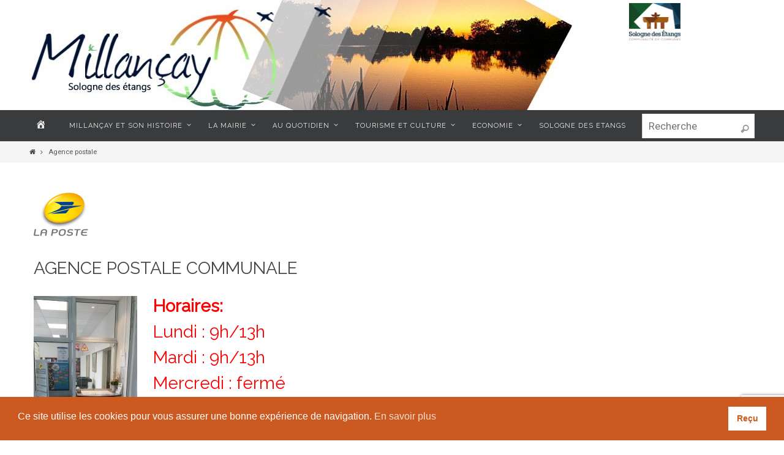

--- FILE ---
content_type: text/html; charset=UTF-8
request_url: https://millancay.fr/agence-postale/
body_size: 20556
content:
<!DOCTYPE html>
<html lang="fr-FR">
<head>

<meta http-equiv="X-UA-Compatible" content="IE=edge,chrome=1" /><meta name="viewport" content="width=device-width, user-scalable=no, initial-scale=1.0, minimum-scale=1.0, maximum-scale=1.0">
<meta http-equiv="Content-Type" content="text/html; charset=UTF-8" />
<link rel="profile" href="http://gmpg.org/xfn/11" />
<link rel="pingback" href="https://millancay.fr/xmlrpc.php" />
<meta name='robots' content='index, follow, max-image-preview:large, max-snippet:-1, max-video-preview:-1' />
	<style>img:is([sizes="auto" i], [sizes^="auto," i]) { contain-intrinsic-size: 3000px 1500px }</style>
	
	<!-- This site is optimized with the Yoast SEO plugin v26.4 - https://yoast.com/wordpress/plugins/seo/ -->
	<title>Agence postale - Millancay - Site officiel</title>
	<link rel="canonical" href="https://millancay.fr/agence-postale/" />
	<meta property="og:locale" content="fr_FR" />
	<meta property="og:type" content="article" />
	<meta property="og:title" content="Agence postale - Millancay - Site officiel" />
	<meta property="og:description" content="AGENCE POSTALE COMMUNALE Horaires: Lundi : 9h/13h Mardi : 9h/13h Mercredi : fermé Jeudi : 9h/13h Vendredi : 9h/13h Samedi : 10h/12h Levée du courrier du lundi au samedi: 13h L&#8217;agence postale se trouve 7 rue des Carnutes  dans le hall de la mairie . Tél: 02.54.96.64.90 Dans cette agence… Lire la suite" />
	<meta property="og:url" content="https://millancay.fr/agence-postale/" />
	<meta property="og:site_name" content="Millancay - Site officiel" />
	<meta property="article:publisher" content="https://www.facebook.com/mairie.millancay/" />
	<meta property="article:modified_time" content="2019-11-07T14:51:45+00:00" />
	<meta property="og:image" content="http://millancay.fr/wp-content/uploads/2015/01/Logo-poste.png" />
	<meta name="twitter:label1" content="Durée de lecture estimée" />
	<meta name="twitter:data1" content="1 minute" />
	<script type="application/ld+json" class="yoast-schema-graph">{"@context":"https://schema.org","@graph":[{"@type":"WebPage","@id":"https://millancay.fr/agence-postale/","url":"https://millancay.fr/agence-postale/","name":"Agence postale - Millancay - Site officiel","isPartOf":{"@id":"https://millancay.fr/#website"},"primaryImageOfPage":{"@id":"https://millancay.fr/agence-postale/#primaryimage"},"image":{"@id":"https://millancay.fr/agence-postale/#primaryimage"},"thumbnailUrl":"http://millancay.fr/wp-content/uploads/2015/01/Logo-poste.png","datePublished":"2015-01-07T12:40:48+00:00","dateModified":"2019-11-07T14:51:45+00:00","breadcrumb":{"@id":"https://millancay.fr/agence-postale/#breadcrumb"},"inLanguage":"fr-FR","potentialAction":[{"@type":"ReadAction","target":["https://millancay.fr/agence-postale/"]}]},{"@type":"ImageObject","inLanguage":"fr-FR","@id":"https://millancay.fr/agence-postale/#primaryimage","url":"http://millancay.fr/wp-content/uploads/2015/01/Logo-poste.png","contentUrl":"http://millancay.fr/wp-content/uploads/2015/01/Logo-poste.png"},{"@type":"BreadcrumbList","@id":"https://millancay.fr/agence-postale/#breadcrumb","itemListElement":[{"@type":"ListItem","position":1,"name":"Accueil","item":"https://millancay.fr/"},{"@type":"ListItem","position":2,"name":"Agence postale"}]},{"@type":"WebSite","@id":"https://millancay.fr/#website","url":"https://millancay.fr/","name":"Millancay - Site officiel","description":"Toutes les actualités de la commune","publisher":{"@id":"https://millancay.fr/#organization"},"potentialAction":[{"@type":"SearchAction","target":{"@type":"EntryPoint","urlTemplate":"https://millancay.fr/?s={search_term_string}"},"query-input":{"@type":"PropertyValueSpecification","valueRequired":true,"valueName":"search_term_string"}}],"inLanguage":"fr-FR"},{"@type":"Organization","@id":"https://millancay.fr/#organization","name":"Millancay - Site officiel","url":"https://millancay.fr/","logo":{"@type":"ImageObject","inLanguage":"fr-FR","@id":"https://millancay.fr/#/schema/logo/image/","url":"https://millancay.fr/wp-content/uploads/2025/04/logo-millancay-1600x1200-1.png","contentUrl":"https://millancay.fr/wp-content/uploads/2025/04/logo-millancay-1600x1200-1.png","width":1600,"height":1174,"caption":"Millancay - Site officiel"},"image":{"@id":"https://millancay.fr/#/schema/logo/image/"},"sameAs":["https://www.facebook.com/mairie.millancay/"]}]}</script>
	<!-- / Yoast SEO plugin. -->


<link rel='dns-prefetch' href='//widgetlogic.org' />
<link rel='dns-prefetch' href='//secure.gravatar.com' />
<link rel='dns-prefetch' href='//stats.wp.com' />
<link rel='dns-prefetch' href='//fonts.googleapis.com' />
<link rel='dns-prefetch' href='//v0.wordpress.com' />
<link rel='preconnect' href='//c0.wp.com' />
<link rel="alternate" type="application/rss+xml" title="Millancay - Site officiel &raquo; Flux" href="https://millancay.fr/feed/" />
<link rel="alternate" type="application/rss+xml" title="Millancay - Site officiel &raquo; Flux des commentaires" href="https://millancay.fr/comments/feed/" />
<link rel="alternate" type="application/rss+xml" title="Millancay - Site officiel &raquo; Agence postale Flux des commentaires" href="https://millancay.fr/agence-postale/feed/" />
<script type="text/javascript">
/* <![CDATA[ */
window._wpemojiSettings = {"baseUrl":"https:\/\/s.w.org\/images\/core\/emoji\/16.0.1\/72x72\/","ext":".png","svgUrl":"https:\/\/s.w.org\/images\/core\/emoji\/16.0.1\/svg\/","svgExt":".svg","source":{"concatemoji":"https:\/\/millancay.fr\/wp-includes\/js\/wp-emoji-release.min.js?ver=6.8.3"}};
/*! This file is auto-generated */
!function(s,n){var o,i,e;function c(e){try{var t={supportTests:e,timestamp:(new Date).valueOf()};sessionStorage.setItem(o,JSON.stringify(t))}catch(e){}}function p(e,t,n){e.clearRect(0,0,e.canvas.width,e.canvas.height),e.fillText(t,0,0);var t=new Uint32Array(e.getImageData(0,0,e.canvas.width,e.canvas.height).data),a=(e.clearRect(0,0,e.canvas.width,e.canvas.height),e.fillText(n,0,0),new Uint32Array(e.getImageData(0,0,e.canvas.width,e.canvas.height).data));return t.every(function(e,t){return e===a[t]})}function u(e,t){e.clearRect(0,0,e.canvas.width,e.canvas.height),e.fillText(t,0,0);for(var n=e.getImageData(16,16,1,1),a=0;a<n.data.length;a++)if(0!==n.data[a])return!1;return!0}function f(e,t,n,a){switch(t){case"flag":return n(e,"\ud83c\udff3\ufe0f\u200d\u26a7\ufe0f","\ud83c\udff3\ufe0f\u200b\u26a7\ufe0f")?!1:!n(e,"\ud83c\udde8\ud83c\uddf6","\ud83c\udde8\u200b\ud83c\uddf6")&&!n(e,"\ud83c\udff4\udb40\udc67\udb40\udc62\udb40\udc65\udb40\udc6e\udb40\udc67\udb40\udc7f","\ud83c\udff4\u200b\udb40\udc67\u200b\udb40\udc62\u200b\udb40\udc65\u200b\udb40\udc6e\u200b\udb40\udc67\u200b\udb40\udc7f");case"emoji":return!a(e,"\ud83e\udedf")}return!1}function g(e,t,n,a){var r="undefined"!=typeof WorkerGlobalScope&&self instanceof WorkerGlobalScope?new OffscreenCanvas(300,150):s.createElement("canvas"),o=r.getContext("2d",{willReadFrequently:!0}),i=(o.textBaseline="top",o.font="600 32px Arial",{});return e.forEach(function(e){i[e]=t(o,e,n,a)}),i}function t(e){var t=s.createElement("script");t.src=e,t.defer=!0,s.head.appendChild(t)}"undefined"!=typeof Promise&&(o="wpEmojiSettingsSupports",i=["flag","emoji"],n.supports={everything:!0,everythingExceptFlag:!0},e=new Promise(function(e){s.addEventListener("DOMContentLoaded",e,{once:!0})}),new Promise(function(t){var n=function(){try{var e=JSON.parse(sessionStorage.getItem(o));if("object"==typeof e&&"number"==typeof e.timestamp&&(new Date).valueOf()<e.timestamp+604800&&"object"==typeof e.supportTests)return e.supportTests}catch(e){}return null}();if(!n){if("undefined"!=typeof Worker&&"undefined"!=typeof OffscreenCanvas&&"undefined"!=typeof URL&&URL.createObjectURL&&"undefined"!=typeof Blob)try{var e="postMessage("+g.toString()+"("+[JSON.stringify(i),f.toString(),p.toString(),u.toString()].join(",")+"));",a=new Blob([e],{type:"text/javascript"}),r=new Worker(URL.createObjectURL(a),{name:"wpTestEmojiSupports"});return void(r.onmessage=function(e){c(n=e.data),r.terminate(),t(n)})}catch(e){}c(n=g(i,f,p,u))}t(n)}).then(function(e){for(var t in e)n.supports[t]=e[t],n.supports.everything=n.supports.everything&&n.supports[t],"flag"!==t&&(n.supports.everythingExceptFlag=n.supports.everythingExceptFlag&&n.supports[t]);n.supports.everythingExceptFlag=n.supports.everythingExceptFlag&&!n.supports.flag,n.DOMReady=!1,n.readyCallback=function(){n.DOMReady=!0}}).then(function(){return e}).then(function(){var e;n.supports.everything||(n.readyCallback(),(e=n.source||{}).concatemoji?t(e.concatemoji):e.wpemoji&&e.twemoji&&(t(e.twemoji),t(e.wpemoji)))}))}((window,document),window._wpemojiSettings);
/* ]]> */
</script>
<link rel='stylesheet' id='dashicons-css' href='https://c0.wp.com/c/6.8.3/wp-includes/css/dashicons.min.css' type='text/css' media='all' />
<link rel='stylesheet' id='menu-icons-extra-css' href='https://millancay.fr/wp-content/plugins/menu-icons/css/extra.min.css?ver=0.13.19' type='text/css' media='all' />
<style id='wp-emoji-styles-inline-css' type='text/css'>

	img.wp-smiley, img.emoji {
		display: inline !important;
		border: none !important;
		box-shadow: none !important;
		height: 1em !important;
		width: 1em !important;
		margin: 0 0.07em !important;
		vertical-align: -0.1em !important;
		background: none !important;
		padding: 0 !important;
	}
</style>
<link rel='stylesheet' id='wp-block-library-css' href='https://c0.wp.com/c/6.8.3/wp-includes/css/dist/block-library/style.min.css' type='text/css' media='all' />
<style id='classic-theme-styles-inline-css' type='text/css'>
/*! This file is auto-generated */
.wp-block-button__link{color:#fff;background-color:#32373c;border-radius:9999px;box-shadow:none;text-decoration:none;padding:calc(.667em + 2px) calc(1.333em + 2px);font-size:1.125em}.wp-block-file__button{background:#32373c;color:#fff;text-decoration:none}
</style>
<link rel='stylesheet' id='mediaelement-css' href='https://c0.wp.com/c/6.8.3/wp-includes/js/mediaelement/mediaelementplayer-legacy.min.css' type='text/css' media='all' />
<link rel='stylesheet' id='wp-mediaelement-css' href='https://c0.wp.com/c/6.8.3/wp-includes/js/mediaelement/wp-mediaelement.min.css' type='text/css' media='all' />
<style id='jetpack-sharing-buttons-style-inline-css' type='text/css'>
.jetpack-sharing-buttons__services-list{display:flex;flex-direction:row;flex-wrap:wrap;gap:0;list-style-type:none;margin:5px;padding:0}.jetpack-sharing-buttons__services-list.has-small-icon-size{font-size:12px}.jetpack-sharing-buttons__services-list.has-normal-icon-size{font-size:16px}.jetpack-sharing-buttons__services-list.has-large-icon-size{font-size:24px}.jetpack-sharing-buttons__services-list.has-huge-icon-size{font-size:36px}@media print{.jetpack-sharing-buttons__services-list{display:none!important}}.editor-styles-wrapper .wp-block-jetpack-sharing-buttons{gap:0;padding-inline-start:0}ul.jetpack-sharing-buttons__services-list.has-background{padding:1.25em 2.375em}
</style>
<link rel='stylesheet' id='block-widget-css' href='https://millancay.fr/wp-content/plugins/widget-logic/block_widget/css/widget.css?ver=1724882609' type='text/css' media='all' />
<style id='global-styles-inline-css' type='text/css'>
:root{--wp--preset--aspect-ratio--square: 1;--wp--preset--aspect-ratio--4-3: 4/3;--wp--preset--aspect-ratio--3-4: 3/4;--wp--preset--aspect-ratio--3-2: 3/2;--wp--preset--aspect-ratio--2-3: 2/3;--wp--preset--aspect-ratio--16-9: 16/9;--wp--preset--aspect-ratio--9-16: 9/16;--wp--preset--color--black: #000000;--wp--preset--color--cyan-bluish-gray: #abb8c3;--wp--preset--color--white: #ffffff;--wp--preset--color--pale-pink: #f78da7;--wp--preset--color--vivid-red: #cf2e2e;--wp--preset--color--luminous-vivid-orange: #ff6900;--wp--preset--color--luminous-vivid-amber: #fcb900;--wp--preset--color--light-green-cyan: #7bdcb5;--wp--preset--color--vivid-green-cyan: #00d084;--wp--preset--color--pale-cyan-blue: #8ed1fc;--wp--preset--color--vivid-cyan-blue: #0693e3;--wp--preset--color--vivid-purple: #9b51e0;--wp--preset--gradient--vivid-cyan-blue-to-vivid-purple: linear-gradient(135deg,rgba(6,147,227,1) 0%,rgb(155,81,224) 100%);--wp--preset--gradient--light-green-cyan-to-vivid-green-cyan: linear-gradient(135deg,rgb(122,220,180) 0%,rgb(0,208,130) 100%);--wp--preset--gradient--luminous-vivid-amber-to-luminous-vivid-orange: linear-gradient(135deg,rgba(252,185,0,1) 0%,rgba(255,105,0,1) 100%);--wp--preset--gradient--luminous-vivid-orange-to-vivid-red: linear-gradient(135deg,rgba(255,105,0,1) 0%,rgb(207,46,46) 100%);--wp--preset--gradient--very-light-gray-to-cyan-bluish-gray: linear-gradient(135deg,rgb(238,238,238) 0%,rgb(169,184,195) 100%);--wp--preset--gradient--cool-to-warm-spectrum: linear-gradient(135deg,rgb(74,234,220) 0%,rgb(151,120,209) 20%,rgb(207,42,186) 40%,rgb(238,44,130) 60%,rgb(251,105,98) 80%,rgb(254,248,76) 100%);--wp--preset--gradient--blush-light-purple: linear-gradient(135deg,rgb(255,206,236) 0%,rgb(152,150,240) 100%);--wp--preset--gradient--blush-bordeaux: linear-gradient(135deg,rgb(254,205,165) 0%,rgb(254,45,45) 50%,rgb(107,0,62) 100%);--wp--preset--gradient--luminous-dusk: linear-gradient(135deg,rgb(255,203,112) 0%,rgb(199,81,192) 50%,rgb(65,88,208) 100%);--wp--preset--gradient--pale-ocean: linear-gradient(135deg,rgb(255,245,203) 0%,rgb(182,227,212) 50%,rgb(51,167,181) 100%);--wp--preset--gradient--electric-grass: linear-gradient(135deg,rgb(202,248,128) 0%,rgb(113,206,126) 100%);--wp--preset--gradient--midnight: linear-gradient(135deg,rgb(2,3,129) 0%,rgb(40,116,252) 100%);--wp--preset--font-size--small: 13px;--wp--preset--font-size--medium: 20px;--wp--preset--font-size--large: 36px;--wp--preset--font-size--x-large: 42px;--wp--preset--spacing--20: 0.44rem;--wp--preset--spacing--30: 0.67rem;--wp--preset--spacing--40: 1rem;--wp--preset--spacing--50: 1.5rem;--wp--preset--spacing--60: 2.25rem;--wp--preset--spacing--70: 3.38rem;--wp--preset--spacing--80: 5.06rem;--wp--preset--shadow--natural: 6px 6px 9px rgba(0, 0, 0, 0.2);--wp--preset--shadow--deep: 12px 12px 50px rgba(0, 0, 0, 0.4);--wp--preset--shadow--sharp: 6px 6px 0px rgba(0, 0, 0, 0.2);--wp--preset--shadow--outlined: 6px 6px 0px -3px rgba(255, 255, 255, 1), 6px 6px rgba(0, 0, 0, 1);--wp--preset--shadow--crisp: 6px 6px 0px rgba(0, 0, 0, 1);}:where(.is-layout-flex){gap: 0.5em;}:where(.is-layout-grid){gap: 0.5em;}body .is-layout-flex{display: flex;}.is-layout-flex{flex-wrap: wrap;align-items: center;}.is-layout-flex > :is(*, div){margin: 0;}body .is-layout-grid{display: grid;}.is-layout-grid > :is(*, div){margin: 0;}:where(.wp-block-columns.is-layout-flex){gap: 2em;}:where(.wp-block-columns.is-layout-grid){gap: 2em;}:where(.wp-block-post-template.is-layout-flex){gap: 1.25em;}:where(.wp-block-post-template.is-layout-grid){gap: 1.25em;}.has-black-color{color: var(--wp--preset--color--black) !important;}.has-cyan-bluish-gray-color{color: var(--wp--preset--color--cyan-bluish-gray) !important;}.has-white-color{color: var(--wp--preset--color--white) !important;}.has-pale-pink-color{color: var(--wp--preset--color--pale-pink) !important;}.has-vivid-red-color{color: var(--wp--preset--color--vivid-red) !important;}.has-luminous-vivid-orange-color{color: var(--wp--preset--color--luminous-vivid-orange) !important;}.has-luminous-vivid-amber-color{color: var(--wp--preset--color--luminous-vivid-amber) !important;}.has-light-green-cyan-color{color: var(--wp--preset--color--light-green-cyan) !important;}.has-vivid-green-cyan-color{color: var(--wp--preset--color--vivid-green-cyan) !important;}.has-pale-cyan-blue-color{color: var(--wp--preset--color--pale-cyan-blue) !important;}.has-vivid-cyan-blue-color{color: var(--wp--preset--color--vivid-cyan-blue) !important;}.has-vivid-purple-color{color: var(--wp--preset--color--vivid-purple) !important;}.has-black-background-color{background-color: var(--wp--preset--color--black) !important;}.has-cyan-bluish-gray-background-color{background-color: var(--wp--preset--color--cyan-bluish-gray) !important;}.has-white-background-color{background-color: var(--wp--preset--color--white) !important;}.has-pale-pink-background-color{background-color: var(--wp--preset--color--pale-pink) !important;}.has-vivid-red-background-color{background-color: var(--wp--preset--color--vivid-red) !important;}.has-luminous-vivid-orange-background-color{background-color: var(--wp--preset--color--luminous-vivid-orange) !important;}.has-luminous-vivid-amber-background-color{background-color: var(--wp--preset--color--luminous-vivid-amber) !important;}.has-light-green-cyan-background-color{background-color: var(--wp--preset--color--light-green-cyan) !important;}.has-vivid-green-cyan-background-color{background-color: var(--wp--preset--color--vivid-green-cyan) !important;}.has-pale-cyan-blue-background-color{background-color: var(--wp--preset--color--pale-cyan-blue) !important;}.has-vivid-cyan-blue-background-color{background-color: var(--wp--preset--color--vivid-cyan-blue) !important;}.has-vivid-purple-background-color{background-color: var(--wp--preset--color--vivid-purple) !important;}.has-black-border-color{border-color: var(--wp--preset--color--black) !important;}.has-cyan-bluish-gray-border-color{border-color: var(--wp--preset--color--cyan-bluish-gray) !important;}.has-white-border-color{border-color: var(--wp--preset--color--white) !important;}.has-pale-pink-border-color{border-color: var(--wp--preset--color--pale-pink) !important;}.has-vivid-red-border-color{border-color: var(--wp--preset--color--vivid-red) !important;}.has-luminous-vivid-orange-border-color{border-color: var(--wp--preset--color--luminous-vivid-orange) !important;}.has-luminous-vivid-amber-border-color{border-color: var(--wp--preset--color--luminous-vivid-amber) !important;}.has-light-green-cyan-border-color{border-color: var(--wp--preset--color--light-green-cyan) !important;}.has-vivid-green-cyan-border-color{border-color: var(--wp--preset--color--vivid-green-cyan) !important;}.has-pale-cyan-blue-border-color{border-color: var(--wp--preset--color--pale-cyan-blue) !important;}.has-vivid-cyan-blue-border-color{border-color: var(--wp--preset--color--vivid-cyan-blue) !important;}.has-vivid-purple-border-color{border-color: var(--wp--preset--color--vivid-purple) !important;}.has-vivid-cyan-blue-to-vivid-purple-gradient-background{background: var(--wp--preset--gradient--vivid-cyan-blue-to-vivid-purple) !important;}.has-light-green-cyan-to-vivid-green-cyan-gradient-background{background: var(--wp--preset--gradient--light-green-cyan-to-vivid-green-cyan) !important;}.has-luminous-vivid-amber-to-luminous-vivid-orange-gradient-background{background: var(--wp--preset--gradient--luminous-vivid-amber-to-luminous-vivid-orange) !important;}.has-luminous-vivid-orange-to-vivid-red-gradient-background{background: var(--wp--preset--gradient--luminous-vivid-orange-to-vivid-red) !important;}.has-very-light-gray-to-cyan-bluish-gray-gradient-background{background: var(--wp--preset--gradient--very-light-gray-to-cyan-bluish-gray) !important;}.has-cool-to-warm-spectrum-gradient-background{background: var(--wp--preset--gradient--cool-to-warm-spectrum) !important;}.has-blush-light-purple-gradient-background{background: var(--wp--preset--gradient--blush-light-purple) !important;}.has-blush-bordeaux-gradient-background{background: var(--wp--preset--gradient--blush-bordeaux) !important;}.has-luminous-dusk-gradient-background{background: var(--wp--preset--gradient--luminous-dusk) !important;}.has-pale-ocean-gradient-background{background: var(--wp--preset--gradient--pale-ocean) !important;}.has-electric-grass-gradient-background{background: var(--wp--preset--gradient--electric-grass) !important;}.has-midnight-gradient-background{background: var(--wp--preset--gradient--midnight) !important;}.has-small-font-size{font-size: var(--wp--preset--font-size--small) !important;}.has-medium-font-size{font-size: var(--wp--preset--font-size--medium) !important;}.has-large-font-size{font-size: var(--wp--preset--font-size--large) !important;}.has-x-large-font-size{font-size: var(--wp--preset--font-size--x-large) !important;}
:where(.wp-block-post-template.is-layout-flex){gap: 1.25em;}:where(.wp-block-post-template.is-layout-grid){gap: 1.25em;}
:where(.wp-block-columns.is-layout-flex){gap: 2em;}:where(.wp-block-columns.is-layout-grid){gap: 2em;}
:root :where(.wp-block-pullquote){font-size: 1.5em;line-height: 1.6;}
</style>
<link rel='stylesheet' id='contact-form-7-css' href='https://millancay.fr/wp-content/plugins/contact-form-7/includes/css/styles.css?ver=6.1.3' type='text/css' media='all' />
<link rel='stylesheet' id='rfw-style-css' href='https://millancay.fr/wp-content/plugins/rss-feed-widget/css/style.css?ver=2025111023' type='text/css' media='all' />
<link rel='stylesheet' id='nsc_bar_nice-cookie-consent-css' href='https://millancay.fr/wp-content/plugins/beautiful-and-responsive-cookie-consent/public/cookieNSCconsent.min.css?ver=4.9.2' type='text/css' media='all' />
<link rel='stylesheet' id='parent-style-css' href='https://millancay.fr/wp-content/themes/nirvana/style.css?ver=6.8.3' type='text/css' media='all' />
<link rel='stylesheet' id='child-style-css' href='https://millancay.fr/wp-content/themes/nirvana-enfant/style.css?ver=6.8.3' type='text/css' media='all' />
<link rel='stylesheet' id='nirvana-fonts-css' href='https://millancay.fr/wp-content/themes/nirvana/fonts/fontfaces.css?ver=1.6.4' type='text/css' media='all' />
<link rel='stylesheet' id='nirvana-googlefonts-css' href='//fonts.googleapis.com/css?family=Roboto|Amatic+SC|Raleway' type='text/css' media='screen' />
<link rel='stylesheet' id='nirvana-style-css' href='https://millancay.fr/wp-content/themes/nirvana-enfant/style.css?ver=1.6.4' type='text/css' media='all' />
<style id='nirvana-style-inline-css' type='text/css'>
 #header-container { width: 1200px; } #header-container, #access >.menu, #forbottom, #colophon, #footer-widget-area, #topbar-inner, .ppbox, #pp-afterslider #container, #breadcrumbs-box { max-width: 1200px; } #container.one-column { } #container.two-columns-right #secondary { width: 300px; float:right; } #container.two-columns-right #content { width: 760px; float: left; } /* fallback */ #container.two-columns-right #content { width: calc(100% - 380px); float: left; } #container.two-columns-left #primary { width: 300px; float: left; } #container.two-columns-left #content { width: 760px; float: right; } /* fallback */ #container.two-columns-left #content { width: -moz-calc(100% - 380px); float: right; width: -webkit-calc(100% - 380px ); width: calc(100% - 380px); } #container.three-columns-right .sidey { width: 150px; float: left; } #container.three-columns-right #primary { margin-left: 80px; margin-right: 80px; } #container.three-columns-right #content { width: 680px; float: left; } /* fallback */ #container.three-columns-right #content { width: -moz-calc(100% - 460px); float: left; width: -webkit-calc(100% - 460px); width: calc(100% - 460px); } #container.three-columns-left .sidey { width: 150px; float: left; } #container.three-columns-left #secondary{ margin-left: 80px; margin-right: 80px; } #container.three-columns-left #content { width: 680px; float: right;} /* fallback */ #container.three-columns-left #content { width: -moz-calc(100% - 460px); float: right; width: -webkit-calc(100% - 460px); width: calc(100% - 460px); } #container.three-columns-sided .sidey { width: 150px; float: left; } #container.three-columns-sided #secondary{ float:right; } #container.three-columns-sided #content { width: 680px; float: right; /* fallback */ width: -moz-calc(100% - 460px); float: right; width: -webkit-calc(100% - 460px); float: right; width: calc(100% - 460px); float: right; margin: 0 230px 0 -1140px; } body { font-family: "Roboto"; } #content h1.entry-title a, #content h2.entry-title a, #content h1.entry-title, #content h2.entry-title { font-family: "Amatic SC"; } .widget-title, .widget-title a { line-height: normal; font-family: inherit; } .widget-container, .widget-container a { font-family: inherit; } .entry-content h1, .entry-content h2, .entry-content h3, .entry-content h4, .entry-content h5, .entry-content h6, .nivo-caption h2, #front-text1 h1, #front-text2 h1, h3.column-header-image, #comments #reply-title { font-family: "Raleway"; } #site-title span a { font-family: inherit; } #access ul li a, #access ul li a span { font-family: "Raleway"; } /* general */ body { color: #555555; background-color: #FFFFFF } a { color: #444444; } a:hover, .entry-meta span a:hover, .comments-link a:hover, body.coldisplay2 #front-columns a:active { color: #CB5920; } a:active { background-color: #CB5920; color: #FFFFFF; } .entry-meta a:hover, .widget-container a:hover, .footer2 a:hover { border-bottom-color: #CCCCCC; } .sticky h2.entry-title a { background-color: #CB5920; color: #FFFFFF; } #header { ; } #site-title span a { color: #1EC8BB; } #site-description { color: #666666; } .socials a:hover .socials-hover { background-color: #CB5920; } .socials .socials-hover { background-color: #3A3B3D; } /* Main menu top level */ #access a, #nav-toggle span { color: #EEEEEE; } #access, #nav-toggle, #access ul li { background-color: #3A3B3D; } #access > .menu > ul > li > a > span { } #access ul li:hover { background-color: #CB5920; color: #FFFFFF; } #access ul > li.current_page_item , #access ul > li.current-menu-item, #access ul > li.current_page_ancestor , #access ul > li.current-menu-ancestor { background-color: #47484a; } /* Main menu Submenus */ #access ul ul li, #access ul ul { background-color: #CB5920; } #access ul ul li a { color: #FFFFFF; } #access ul ul li:hover { background-color: #d9672e; } #breadcrumbs { background-color: #f5f5f5; } #access ul ul li.current_page_item, #access ul ul li.current-menu-item, #access ul ul li.current_page_ancestor, #access ul ul li.current-menu-ancestor { background-color: #d9672e; } /* top menu */ #topbar { background-color: #FFFFFF; border-bottom-color: #ebebeb; } .menu-header-search .searchform { background: #F7F7F7; } .topmenu ul li a, .search-icon:before { color: #999999; } .topmenu ul li a:hover { background-color: #efefef; } .search-icon:hover:before { color: #CB5920; } /* main */ #main { background-color: #FFFFFF; } #author-info, .page-title, #entry-author-info { border-color: #CCCCCC; } .page-title-text { border-color: #CB5920; } .page-title span { border-color: #CB5920; } #entry-author-info #author-avatar, #author-info #author-avatar { border-color: #EEEEEE; } .avatar-container:before { background-color: #CB5920; } .sidey .widget-container { color: #555555; background-color: #eeeeee; } .sidey .widget-title { color: #CB5920; ; border-color: #CCCCCC; } .sidey .widget-container a { color: #444444; } .sidey .widget-container a:hover { color: #CB5920; } .widget-title span { border-color: #CB5920; } .entry-content h1, .entry-content h2, .entry-content h3, .entry-content h4, .entry-content h5, .entry-content h6 { color: #444444; } .entry-title, .entry-title a{ color: #444444; } .entry-title a:hover { color: #000000; } #content span.entry-format { color: #CCCCCC; } /* footer */ #footer { color: #999999; background-color: #EEEEEE; } #footer2 { color: #999999; background-color: #3A3B3D; } #sfooter-full { background-color: #353638; } .footermenu ul li { border-color: #494a4c; } .footermenu ul li:hover { border-color: #5d5e60; } #colophon a { color: #444444; } #colophon a:hover { color: #CB5920; } #footer2 a, .footermenu ul li:after { color: #CB5920; } #footer2 a:hover { color: #CB5920; } #footer .widget-container { color: #444444; ; } #footer .widget-title { color: #444444; ; border-color:#CCCCCC; } /* buttons */ a.continue-reading-link { color: #444444; border-color: #444444; } a.continue-reading-link:hover { background-color: #CB5920; color: #FFFFFF; } #cryout_ajax_more_trigger { border: 1px solid #CCCCCC; } #cryout_ajax_more_trigger:hover { background-color: #F7F7F7; } a.continue-reading-link i.crycon-right-dir { color: #CB5920 } a.continue-reading-link:hover i.crycon-right-dir { color: #FFFFFF } .page-link a, .page-link > span > em { border-color: #CCCCCC } .columnmore a { background: #CB5920; color:#F7F7F7 } .columnmore a:hover { background: #CB5920; } .file, .button, input[type="submit"], input[type="reset"], #respond .form-submit input#submit { background-color: #FFFFFF; border-color: #CCCCCC; } .button:hover, #respond .form-submit input#submit:hover { background-color: #F7F7F7; } .entry-content tr th, .entry-content thead th { color: #444444; } .entry-content tr th { background-color: #CB5920; color:#FFFFFF; } .entry-content tr.even { background-color: #F7F7F7; } hr { border-color: #EEEEEE; } input[type="text"], input[type="password"], input[type="email"], input[type="color"], input[type="date"], input[type="datetime"], input[type="datetime-local"], input[type="month"], input[type="number"], input[type="range"], input[type="search"], input[type="tel"], input[type="time"], input[type="url"], input[type="week"], textarea, select { border-color: #CCCCCC #EEEEEE #EEEEEE #CCCCCC; color: #555555; } input[type="submit"], input[type="reset"] { color: #555555; } input[type="text"]:hover, input[type="password"]:hover, input[type="email"]:hover, input[type="color"]:hover, input[type="date"]:hover, input[type="datetime"]:hover, input[type="datetime-local"]:hover, input[type="month"]:hover, input[type="number"]:hover, input[type="range"]:hover, input[type="search"]:hover, input[type="tel"]:hover, input[type="time"]:hover, input[type="url"]:hover, input[type="week"]:hover, textarea:hover { background-color: rgba(247,247,247,0.4); } .entry-content pre { background-color: #F7F7F7; border-color: rgba(203,89,32,0.1); } abbr, acronym { border-color: #555555; } .comment-meta a { color: #999999; } #respond .form-allowed-tags { color: #999999; } .comment .reply a { border-color: #EEEEEE; } .comment .reply a:hover { color: #444444; } .entry-meta { border-color: #EEEEEE; } .entry-meta .crycon-metas:before { color: #CB5920; } .entry-meta span a, .comments-link a { ; } .entry-meta span a:hover, .comments-link a:hover { ; } .entry-meta span, .entry-utility span, .footer-tags { color: #c1c1c1; } .nav-next a, .nav-previous a{ background-color:#f8f8f8; } .nav-next a:hover, .nav-previous a:hover { background-color: #444444; color:#FFFFFF; } .pagination { border-color: #ededed; } .pagination a:hover { background-color: #CB5920; color: #FFFFFF; } h3#comments-title { border-color: #CCCCCC; } h3#comments-title span { background-color: #CB5920; color: #FFFFFF; } .comment-details { border-color: #EEEEEE; } .searchform input[type="text"] { color: #999999; } .searchform:after { background-color: #CB5920; } .searchform:hover:after { background-color: #CB5920; } .searchsubmit[type="submit"]{ color: #F7F7F7; } li.menu-main-search .searchform .s { background-color: #FFFFFF; } li.menu-main-search .searchsubmit[type="submit"] { color: #999999; } .caption-accented .wp-caption { background-color:rgba(203,89,32,0.8); color:#FFFFFF; } .nirvana-image-one .entry-content img[class*='align'], .nirvana-image-one .entry-summary img[class*='align'], .nirvana-image-two .entry-content img[class*='align'], .nirvana-image-two .entry-summary img[class*='align'] .nirvana-image-one .entry-content [class*='wp-block'][class*='align'] img, .nirvana-image-one .entry-summary [class*='wp-block'][class*='align'] img, .nirvana-image-two .entry-content [class*='wp-block'][class*='align'] img, .nirvana-image-two .entry-summary [class*='wp-block'][class*='align'] img { border-color: #CB5920; } html { font-size: 14px; line-height: 1.7; } .entry-content, .entry-summary, .ppbox { text-align: Justify ; } .entry-content, .entry-summary, .widget-container, .ppbox, .navigation { ; } #bg_image {display: block; margin: 0 auto; } #content h1.entry-title, #content h2.entry-title, .woocommerce-page h1.page-title { font-size: 22px; } .widget-title, .widget-title a { font-size: 22px; } .widget-container, .widget-container a { font-size: 14px; } #content h1, #pp-afterslider h1 { font-size: 32px; } #content h2, #pp-afterslider h2 { font-size: 28px; } #content h3, #pp-afterslider h3 { font-size: 24px; } #content h4, #pp-afterslider h4 { font-size: 20px; } #content h5, #pp-afterslider h5 { font-size: 16px; } #content h6, #pp-afterslider h6 { font-size: 12px; } #site-title span a { font-size: 34px; } #access ul li a { font-size: 11px; } #access ul ul ul a { font-size: 10px; } .nocomments, .nocomments2 { display: none; } .page h1.entry-title, .home .page h2.entry-title { display: none; } article footer.entry-meta { display: none; } .entry-content p, .entry-content ul, .entry-content ol, .entry-content dd, .entry-content pre, .entry-content hr, .commentlist p, .entry-summary p { margin-bottom: 0.5em; } #header-container > div { margin: 35px 0 0 0px; } #toTop:hover .crycon-back2top:before { color: #CB5920; } #main { margin-top: 5px; } #forbottom { padding-left: 0px; padding-right: 0px; } #header-widget-area { width: 33%; } #branding { height:150px; } @media (max-width: 1920px) { #branding, #bg_image { display: block; height: auto; max-width: 100%; min-height: inherit !important; } } 
media="all" div.post, div.page, .yoyo > li { display: block; overflow: hidden; padding: 0; margin-bottom: none; } .yoyo > li { display: block; overflow: hidden; padding: 0; margin-bottom: 0px; } h3.column-header-image { color: #FFFFFF; } #content .entry-content h3, color: #E34D1B; } /* post*/ h3.column-header-image { color: #FFFFFF; } /* post titre*/ #content h5, #pp-afterslider h5 { FONT-WEIGHT: 400; font-size: 28px; line-height: 26px; text-transform: uppercase; } h5.column-header-image { color: #CB5920; } #front-columns-box, #pp-afterslider #content { padding: 10px 10px;
</style>
<link rel='stylesheet' id='nirvana-mobile-css' href='https://millancay.fr/wp-content/themes/nirvana/styles/style-mobile.css?ver=1.6.4' type='text/css' media='all' />
<link rel='stylesheet' id='dflip-style-css' href='https://millancay.fr/wp-content/plugins/3d-flipbook-dflip-lite/assets/css/dflip.min.css?ver=2.3.65' type='text/css' media='all' />
<link rel='stylesheet' id='leafletmapsmarker-css' href='https://millancay.fr/wp-content/plugins/leaflet-maps-marker/leaflet-dist/leaflet.css?ver=3.12.10' type='text/css' media='all' />
<style id='leafletmapsmarker-inline-css' type='text/css'>
.leaflet-popup-content img { max-width:234px !important; height:auto; width:auto !important; }
</style>
<script type="text/javascript" src="https://c0.wp.com/c/6.8.3/wp-includes/js/jquery/jquery.min.js" id="jquery-core-js"></script>
<script type="text/javascript" src="https://c0.wp.com/c/6.8.3/wp-includes/js/jquery/jquery-migrate.min.js" id="jquery-migrate-js"></script>
<link rel="https://api.w.org/" href="https://millancay.fr/wp-json/" /><link rel="alternate" title="JSON" type="application/json" href="https://millancay.fr/wp-json/wp/v2/pages/197" /><link rel="EditURI" type="application/rsd+xml" title="RSD" href="https://millancay.fr/xmlrpc.php?rsd" />
<meta name="generator" content="WordPress 6.8.3" />
<link rel='shortlink' href='https://wp.me/P8GxqW-3b' />
<link rel="alternate" title="oEmbed (JSON)" type="application/json+oembed" href="https://millancay.fr/wp-json/oembed/1.0/embed?url=https%3A%2F%2Fmillancay.fr%2Fagence-postale%2F" />
<link rel="alternate" title="oEmbed (XML)" type="text/xml+oembed" href="https://millancay.fr/wp-json/oembed/1.0/embed?url=https%3A%2F%2Fmillancay.fr%2Fagence-postale%2F&#038;format=xml" />
<!-- start Simple Custom CSS and JS -->
<style type="text/css">
/* Grille de la liste */
.page-id-4345 .lcp_catlist {
  list-style: none;
  display: grid;
  grid-template-columns: repeat(auto-fit, minmax(300px, 1fr));
  gap: 30px;
  padding: 0;
  margin: 40px auto;
  max-width: 1200px;
}

/* Cartes */
.page-id-4345 .lcp_catlist li {
  background: #fff;
  border-radius: 12px;
  box-shadow: 0 6px 18px rgba(0,0,0,0.1);
  overflow: hidden;
  display: flex;
  flex-direction: column;
  transition: transform 0.3s ease, box-shadow 0.3s ease;
  animation: fadeInUp 0.8s ease forwards;
  opacity: 0;
  position: relative;
}

/* Animation d'apparition */
@keyframes fadeInUp {
  0% {
    transform: translateY(30px);
    opacity: 0;
  }
  100% {
    transform: translateY(0);
    opacity: 1;
  }
}

/* Hover effet */
.page-id-4345 .lcp_catlist li:hover {
  transform: translateY(-5px);
  box-shadow: 0 12px 25px rgba(0,0,0,0.15);
}

/* Image miniature */
.page-id-4345 .lcp_catlist img {
  width: 100%;
  height: 220px;
  object-fit: cover;
  border-bottom: 1px solid #eee;
}

/* Date en badge */
.page-id-4345 .lcp_catlist .lcp_date {
  position: absolute;
  top: 15px;
  left: 15px;
  background-color: #c75c06;
  color: #fff;
  font-size: 0.8em;
  font-family: 'Raleway', sans-serif;
  padding: 5px 10px;
  border-radius: 5px;
  z-index: 2;
}

/* Titre */
.page-id-4345 .lcp_catlist .lcp_title {
  font-family: 'Raleway', sans-serif;
  font-size: 1.5em;
  color: #333;
  margin: 20px 20px 10px;
  transition: color 0.3s;
}

/* Titre hover */
.page-id-4345 .lcp_catlist .lcp_title:hover {
  color: #c75c06;
}

/* Extrait */
.page-id-4345 .lcp_catlist .lcp_excerpt {
  font-family: 'Roboto', sans-serif;
  font-size: 1em;
  color: #666;
  margin: 0 20px 20px;
  flex-grow: 1;
  text-align: justify;
}

/* Bouton "Lire la suite" */
.page-id-4345 .lcp_catlist .lcp_morelink {
  display: block;
  margin: 0 20px 20px;
  padding: 10px 15px;
  background: linear-gradient(135deg, #c75c06 0%, #e17b19 100%);
  color: #fff;
  text-align: center;
  font-family: 'Raleway', sans-serif;
  font-size: 0.95em;
  font-weight: 600;
  text-decoration: none;
  border-radius: 30px;
  transition: background 0.3s, transform 0.3s;
  box-shadow: 0 4px 10px rgba(0,0,0,0.1);
}

/* Hover du bouton */
.page-id-4345 .lcp_catlist .lcp_morelink:hover {
  background: linear-gradient(135deg, #a04a04 0%, #c75c06 100%);
  transform: translateY(-2px);
}

/* Responsive mobile */
@media (max-width: 600px) {
  .page-id-4345 .lcp_catlist {
    grid-template-columns: 1fr;
    gap: 20px;
  }
}
</style>
<!-- end Simple Custom CSS and JS -->
	<style>img#wpstats{display:none}</style>
		<meta name="generator" content="Elementor 3.33.1; features: additional_custom_breakpoints; settings: css_print_method-external, google_font-enabled, font_display-auto">
			<style>
				.e-con.e-parent:nth-of-type(n+4):not(.e-lazyloaded):not(.e-no-lazyload),
				.e-con.e-parent:nth-of-type(n+4):not(.e-lazyloaded):not(.e-no-lazyload) * {
					background-image: none !important;
				}
				@media screen and (max-height: 1024px) {
					.e-con.e-parent:nth-of-type(n+3):not(.e-lazyloaded):not(.e-no-lazyload),
					.e-con.e-parent:nth-of-type(n+3):not(.e-lazyloaded):not(.e-no-lazyload) * {
						background-image: none !important;
					}
				}
				@media screen and (max-height: 640px) {
					.e-con.e-parent:nth-of-type(n+2):not(.e-lazyloaded):not(.e-no-lazyload),
					.e-con.e-parent:nth-of-type(n+2):not(.e-lazyloaded):not(.e-no-lazyload) * {
						background-image: none !important;
					}
				}
			</style>
			<link rel="icon" href="https://millancay.fr/wp-content/uploads/2025/04/cropped-logo-millancay-1600x1200-1-32x32.png" sizes="32x32" />
<link rel="icon" href="https://millancay.fr/wp-content/uploads/2025/04/cropped-logo-millancay-1600x1200-1-192x192.png" sizes="192x192" />
<link rel="apple-touch-icon" href="https://millancay.fr/wp-content/uploads/2025/04/cropped-logo-millancay-1600x1200-1-180x180.png" />
<meta name="msapplication-TileImage" content="https://millancay.fr/wp-content/uploads/2025/04/cropped-logo-millancay-1600x1200-1-270x270.png" />
<!--[if lt IE 9]>
<script>
document.createElement('header');
document.createElement('nav');
document.createElement('section');
document.createElement('article');
document.createElement('aside');
document.createElement('footer');
</script>
<![endif]-->
		<style type="text/css" id="wp-custom-css">
			.page-id-5259 .sidebar,
.page-id-5259 .widget-area {
  display: none !important;
}

.page-id-5259 .content,
.page-id-5259 #content {
  width: 100% !important;
  max-width: 100% !important;
}

.page-id-5447 .sidebar,
.page-id-5447 .widget-area {
  display: none !important;
}

.page-id-5447 .content,
.page-id-5447 #content {
  width: 100% !important;
  max-width: 100% !important;
}

.page-id-5604 .sidebar,
.page-id-5604 .widget-area {
  display: none !important;
}

.page-id-5604 .content,
.page-id-5604 #content {
  width: 100% !important;
  max-width: 100% !important;
}

.page-id-5615 .sidebar,
.page-id-5615 .widget-area {
  display: none !important;
}

.page-id-5615 .content,
.page-id-5615 #content {
  width: 100% !important;
  max-width: 100% !important;
}

.page-id-5758 .sidebar,
.page-id-5758 .widget-area {
  display: none !important;
}

.page-id-5758 .content,
.page-id-5758 #content {
  width: 100% !important;
  max-width: 100% !important;
}

#access .searchform {
  height: 40px; 
  display: flex;
  align-items: center; 
	margin-top: 2px;
  padding: 0 8px;
}


  















		</style>
		</head>
<body class="wp-singular page-template-default page page-id-197 wp-theme-nirvana wp-child-theme-nirvana-enfant nirvana-image-none caption-simple nirvana-comment-placeholders nirvana-menu-right nirvana-topbarhide elementor-default elementor-kit-3219">

		<a class="skip-link screen-reader-text" href="#main" title="Passer vers le contenu"> Passer vers le contenu </a>
	
<div id="wrapper" class="hfeed">
<div id="topbar" ><div id="topbar-inner">  </div></div>

<div id="header-full">
	<header id="header">
		<div id="masthead">
					<div id="branding" role="banner" >
				<img id="bg_image" alt="Millancay - Site officiel" title="Millancay - Site officiel" src="https://millancay.fr/wp-content/uploads/2015/01/copy-cropped-cropped-banniere11.jpg"  /><div id="header-container"><a href="https://millancay.fr/" id="linky"></a></div>						<div id="header-widget-area">
			<ul class="yoyo">
				<li id="text-7" class="widget-container widget_text">			<div class="textwidget"><div style="text-align: center;"><a target="_blank" title="Communauté de commune la Sologne des étangs"

      href="http://www.sologne-des-etangs.fr/"><img style="width: 20%; height: 10%;"

        title="La Sologne des étangs" alt="La Sologne des étangs" src="/wp-content/uploads/2015/03/SologneEtangs.png"></a></div></div>
		</li>			</ul>
		</div>
					<div style="clear:both;"></div>
			</div><!-- #branding -->
			<button id="nav-toggle"><span>&nbsp;</span></button>
			<nav id="access" class="jssafe" role="navigation">
					<div class="skip-link screen-reader-text"><a href="#content" title="Passer vers le contenu">Passer vers le contenu</a></div>
	<div class="menu"><ul id="prime_nav" class="menu"><li id="menu-item-228" class="menu-item menu-item-type-custom menu-item-object-custom menu-item-228"><a href="http://www.millancay.fr"><span><i class="_mi dashicons dashicons-admin-home" aria-hidden="true" style="font-size:1.6em;"></i><span class="visuallyhidden">Accueil</span></span></a></li>
<li id="menu-item-21" class="menu-item menu-item-type-custom menu-item-object-custom menu-item-has-children menu-item-21"><a href="#"><span>Millançay et son histoire</span></a>
<ul class="sub-menu">
	<li id="menu-item-5806" class="menu-item menu-item-type-post_type menu-item-object-page menu-item-5806"><a href="https://millancay.fr/histoire-de-millancay-3/"><span>Histoire de Millançay</span></a></li>
	<li id="menu-item-5470" class="menu-item menu-item-type-post_type menu-item-object-page menu-item-5470"><a href="https://millancay.fr/bulletin-municipal/"><span>Bulletin Municipal</span></a></li>
	<li id="menu-item-5807" class="menu-item menu-item-type-post_type menu-item-object-page menu-item-5807"><a href="https://millancay.fr/histoire-de-millancay/"><span>Millançay d’autrefois en image</span></a></li>
	<li id="menu-item-5448" class="menu-item menu-item-type-post_type menu-item-object-page menu-item-5448"><a href="https://millancay.fr/la-foire-a-la-citrouille-2/"><span>La Foire à la Citrouille</span></a></li>
</ul>
</li>
<li id="menu-item-22" class="menu-item menu-item-type-custom menu-item-object-custom menu-item-has-children menu-item-22"><a href="#"><span>La Mairie</span></a>
<ul class="sub-menu">
	<li id="menu-item-5303" class="menu-item menu-item-type-post_type menu-item-object-page menu-item-5303"><a href="https://millancay.fr/lequipe-municipale/"><span>L’équipe municipale</span></a></li>
	<li id="menu-item-5715" class="menu-item menu-item-type-post_type menu-item-object-page menu-item-5715"><a href="https://millancay.fr/le-personnel-municipal-2/"><span>Le personnel municipal</span></a></li>
	<li id="menu-item-5812" class="menu-item menu-item-type-post_type menu-item-object-page menu-item-5812"><a href="https://millancay.fr/commissions/"><span>Commissions</span></a></li>
	<li id="menu-item-93" class="menu-item menu-item-type-post_type menu-item-object-page menu-item-93"><a href="https://millancay.fr/comptes-rendus-du-conseil-municipal/"><span>Compte rendu des conseils Municipaux</span></a></li>
	<li id="menu-item-5821" class="menu-item menu-item-type-post_type menu-item-object-page menu-item-5821"><a href="https://millancay.fr/horaires-de-la-mairie-et-de-lagence-postale/"><span>Horaires de la Mairie et de l’Agence Postale</span></a></li>
	<li id="menu-item-128" class="menu-item menu-item-type-custom menu-item-object-custom menu-item-128"><a target="_blank" href="http://location-salle-millancay.com/" title="Location"><span>Location Salle des Fêtes</span></a></li>
	<li id="menu-item-154" class="menu-item menu-item-type-post_type menu-item-object-page menu-item-has-children menu-item-154"><a href="https://millancay.fr/vos-demarches/"><span>Démarches administratives</span></a>
	<ul class="sub-menu">
		<li id="menu-item-5856" class="menu-item menu-item-type-post_type menu-item-object-page menu-item-5856"><a href="https://millancay.fr/etat-civil/"><span>Etat Civil</span></a></li>
		<li id="menu-item-5832" class="menu-item menu-item-type-post_type menu-item-object-page menu-item-5832"><a href="https://millancay.fr/inscription-liste-electorale/"><span>Inscription listes électorales</span></a></li>
		<li id="menu-item-5838" class="menu-item menu-item-type-post_type menu-item-object-page menu-item-5838"><a href="https://millancay.fr/recensement-citoyen/"><span>Recensement citoyen</span></a></li>
		<li id="menu-item-957" class="menu-item menu-item-type-custom menu-item-object-custom menu-item-957"><a target="_blank" href="https://sologne-des-etangs.fr/france-services/"><span>France Services</span></a></li>
	</ul>
</li>
	<li id="menu-item-25" class="menu-item menu-item-type-custom menu-item-object-custom menu-item-has-children menu-item-25"><a href="#"><span>Urbanisme et environnement</span></a>
	<ul class="sub-menu">
		<li id="menu-item-5880" class="menu-item menu-item-type-post_type menu-item-object-page menu-item-5880"><a href="https://millancay.fr/gestion-des-dechets/"><span>Gestion des déchets</span></a></li>
		<li id="menu-item-5883" class="menu-item menu-item-type-post_type menu-item-object-page menu-item-5883"><a href="https://millancay.fr/declaration-constructions-et-travaux/"><span>Déclaration constructions et travaux</span></a></li>
		<li id="menu-item-5984" class="menu-item menu-item-type-post_type menu-item-object-page menu-item-5984"><a href="https://millancay.fr/reglementations/"><span>Réglementations</span></a></li>
	</ul>
</li>
	<li id="menu-item-5449" class="menu-item menu-item-type-post_type menu-item-object-page menu-item-5449"><a href="https://millancay.fr/cimetieres-2/"><span>Cimetières</span></a></li>
</ul>
</li>
<li id="menu-item-23" class="menu-item menu-item-type-custom menu-item-object-custom menu-item-has-children menu-item-23"><a href="#"><span>Au quotidien</span></a>
<ul class="sub-menu">
	<li id="menu-item-4350" class="menu-item menu-item-type-post_type menu-item-object-page menu-item-4350"><a href="https://millancay.fr/actualites-2/"><span>Actualités</span></a></li>
	<li id="menu-item-3104" class="menu-item menu-item-type-custom menu-item-object-custom menu-item-has-children menu-item-3104"><a href="#"><span>Jeunesse &#8211; Education</span></a>
	<ul class="sub-menu">
		<li id="menu-item-5543" class="menu-item menu-item-type-post_type menu-item-object-page menu-item-5543"><a href="https://millancay.fr/ecoles/"><span>Ecoles</span></a></li>
		<li id="menu-item-5520" class="menu-item menu-item-type-post_type menu-item-object-page menu-item-5520"><a href="https://millancay.fr/restauration-scolaire/"><span>Restauration scolaire</span></a></li>
		<li id="menu-item-5603" class="menu-item menu-item-type-post_type menu-item-object-page menu-item-5603"><a href="https://millancay.fr/garderie-periscolaire/"><span>Garderie périscolaire</span></a></li>
		<li id="menu-item-5614" class="menu-item menu-item-type-custom menu-item-object-custom menu-item-has-children menu-item-5614"><a href="#"><span>Transports scolaires</span></a>
		<ul class="sub-menu">
			<li id="menu-item-5613" class="menu-item menu-item-type-post_type menu-item-object-page menu-item-5613"><a href="https://millancay.fr/transport-rpi/"><span>Transport RPI</span></a></li>
			<li id="menu-item-5628" class="menu-item menu-item-type-post_type menu-item-object-page menu-item-5628"><a href="https://millancay.fr/transport-college-lycee/"><span>Transport Collège / Lycée</span></a></li>
		</ul>
</li>
		<li id="menu-item-5637" class="menu-item menu-item-type-post_type menu-item-object-page menu-item-5637"><a href="https://millancay.fr/petite-enfance/"><span>Petite enfance</span></a></li>
	</ul>
</li>
	<li id="menu-item-4300" class="menu-item menu-item-type-post_type menu-item-object-page menu-item-has-children menu-item-4300"><a href="https://millancay.fr/sport-et-loisirs/"><span>Sport et loisirs</span></a>
	<ul class="sub-menu">
		<li id="menu-item-5438" class="menu-item menu-item-type-post_type menu-item-object-page menu-item-5438"><a href="https://millancay.fr/aire-de-jeux/"><span>Aire de jeux</span></a></li>
		<li id="menu-item-5649" class="menu-item menu-item-type-post_type menu-item-object-page menu-item-5649"><a href="https://millancay.fr/etang-communal/"><span>Étang communal</span></a></li>
		<li id="menu-item-5656" class="menu-item menu-item-type-post_type menu-item-object-page menu-item-5656"><a href="https://millancay.fr/gymnastique/"><span>Gymnastique</span></a></li>
		<li id="menu-item-5675" class="menu-item menu-item-type-post_type menu-item-object-page menu-item-5675"><a href="https://millancay.fr/tennis-2/"><span>Tennis</span></a></li>
		<li id="menu-item-5756" class="menu-item menu-item-type-post_type menu-item-object-page menu-item-5756"><a href="https://millancay.fr/terrain-multisport-2/"><span>Terrain multisport</span></a></li>
	</ul>
</li>
	<li id="menu-item-5780" class="menu-item menu-item-type-post_type menu-item-object-page menu-item-5780"><a href="https://millancay.fr/associations-2/"><span>Associations</span></a></li>
	<li id="menu-item-5757" class="menu-item menu-item-type-post_type menu-item-object-page menu-item-5757"><a href="https://millancay.fr/location-de-tables-et-chaises/"><span>Location de tables et chaises</span></a></li>
</ul>
</li>
<li id="menu-item-26" class="menu-item menu-item-type-custom menu-item-object-custom menu-item-has-children menu-item-26"><a href="#"><span>Tourisme et culture</span></a>
<ul class="sub-menu">
	<li id="menu-item-5997" class="menu-item menu-item-type-post_type menu-item-object-page menu-item-5997"><a href="https://millancay.fr/mediatheque/"><span>Médiathèque</span></a></li>
	<li id="menu-item-6003" class="menu-item menu-item-type-post_type menu-item-object-page menu-item-6003"><a href="https://millancay.fr/promenades-et-randonnees/"><span>Promenades et randonnées</span></a></li>
	<li id="menu-item-6015" class="menu-item menu-item-type-post_type menu-item-object-page menu-item-6015"><a href="https://millancay.fr/reserve-de-malzone/"><span>Réserve de Malzoné</span></a></li>
	<li id="menu-item-6032" class="menu-item menu-item-type-post_type menu-item-object-page menu-item-6032"><a href="https://millancay.fr/hebergements-touristiques/"><span>Hébergements touristiques</span></a></li>
	<li id="menu-item-5505" class="menu-item menu-item-type-post_type menu-item-object-page menu-item-5505"><a href="https://millancay.fr/aire-de-camping-car/"><span>Aire de camping-car</span></a></li>
	<li id="menu-item-6038" class="menu-item menu-item-type-post_type menu-item-object-page menu-item-6038"><a href="https://millancay.fr/restauration/"><span>Restauration</span></a></li>
</ul>
</li>
<li id="menu-item-24" class="menu-item menu-item-type-custom menu-item-object-custom menu-item-has-children menu-item-24"><a href="#"><span>Economie</span></a>
<ul class="sub-menu">
	<li id="menu-item-6056" class="menu-item menu-item-type-post_type menu-item-object-page menu-item-6056"><a href="https://millancay.fr/agriculteurs-eleveurs/"><span>Agriculteurs – éleveurs</span></a></li>
	<li id="menu-item-6051" class="menu-item menu-item-type-post_type menu-item-object-page menu-item-6051"><a href="https://millancay.fr/artisans-commerces-entreprises/"><span>Artisans, commerces, entreprises</span></a></li>
</ul>
</li>
<li id="menu-item-3286" class="menu-item menu-item-type-custom menu-item-object-custom menu-item-3286"><a href="https://sologne-des-etangs.fr/"><span>Sologne des Etangs</span></a></li>
<li class='menu-main-search'> 
<form role="search" method="get" class="searchform" action="https://millancay.fr/">
	<label>
		<span class="screen-reader-text">Search for:</span>
		<input type="search" class="s" placeholder="Recherche" value="" name="s" />
	</label>
	<button type="submit" class="searchsubmit"><span class="screen-reader-text">Recherche</span><i class="crycon-search"></i></button>
</form>
 </li></ul></div>			</nav><!-- #access -->


		</div><!-- #masthead -->
	</header><!-- #header -->
</div><!-- #header-full -->

<div style="clear:both;height:0;"> </div>
<div id="breadcrumbs"><div id="breadcrumbs-box"><a href="https://millancay.fr"><i class="crycon-homebread"></i><span class="screen-reader-text">Home</span></a><i class="crycon-angle-right"></i> <span class="current">Agence postale</span></div></div><div id="main">
		<div id="toTop"><i class="crycon-back2top"></i> </div>	<div  id="forbottom" >
		
		<div style="clear:both;"> </div>
		<section id="container" class="one-column">

			<div id="content" role="main">
			
				
		<div id="post-197" class="post-197 page type-page status-publish hentry">
							<h1 class="entry-title">Agence postale</h1>
			
			<div class="entry-content">
				<h2><a href="https://millancay.fr/wp-content/uploads/2015/01/Logo-poste.png"><img decoding="async" class="alignnone size-full wp-image-278" src="https://millancay.fr/wp-content/uploads/2015/01/Logo-poste.png" alt="Logo poste" width="89" height="72" /></a></h2>
<h2>AGENCE POSTALE COMMUNALE</h2>
<h2 style="text-align: center;"><a href="https://millancay.fr/wp-content/uploads/2015/01/agence-postale.jpg"><img fetchpriority="high" decoding="async" class=" size-medium wp-image-302 alignleft" src="https://millancay.fr/wp-content/uploads/2015/01/agence-postale-169x300.jpg" alt="agence postale" width="169" height="300" srcset="https://millancay.fr/wp-content/uploads/2015/01/agence-postale-169x300.jpg 169w, https://millancay.fr/wp-content/uploads/2015/01/agence-postale-576x1024.jpg 576w, https://millancay.fr/wp-content/uploads/2015/01/agence-postale-600x1067.jpg 600w, https://millancay.fr/wp-content/uploads/2015/01/agence-postale-84x150.jpg 84w, https://millancay.fr/wp-content/uploads/2015/01/agence-postale.jpg 1836w" sizes="(max-width: 169px) 100vw, 169px" /></a></h2>
<h2></h2>
<h2></h2>
<h2></h2>
<h2><strong><span style="color: #ff0000;">Horaires:</span></strong><br />
<span style="color: #ff0000;"> Lundi : 9h/13h</span><br />
<span style="color: #ff0000;"> Mardi : 9h/13h</span><br />
<span style="color: #ff0000;"> Mercredi : fermé</span><br />
<span style="color: #ff0000;"> Jeudi : 9h/13h</span><br />
<span style="color: #ff0000;"> Vendredi : 9h/13h</span><br />
<span style="color: #ff0000;"> Samedi : 10h/12h</span></h2>
<p><strong>Levée du courrier du lundi au samedi: 13h</strong></p>
<p>L&#8217;agence postale se trouve 7 rue des Carnutes  dans le hall de la mairie .<br />
Tél: 02.54.96.64.90</p>
<p>Dans cette agence vous pouvez:</p>
<ul>
<li>Acheter des timbres, des enveloppes prêt-à-poster, des emballages colissimo</li>
<li>Déposer vos envois postaux</li>
<li>Retirer vos lettres recommandées et colis</li>
<li>Bénéficier de la réexpédition et garde du courrier&#8230;</li>
<li>Effectuer des opérations financières de dépannage retrait et dépôts d&#8217;espèces sur compte de la banque postale&#8230;</li>
</ul>
<div id="lmm_5036c3fc" style="width:640px;" class="mapsmarker layermap layer-3">
<div id="lmm_panel_5036c3fc" class="lmm-panel" style="background:#efefef;">
<div id="lmm_panel_api_5036c3fc" class="lmm-panel-api"></div><div id="lmm_panel_text_5036c3fc" class="lmm-panel-text" style="font-weight:bold;color:#373737;">Poste</div>
</div>
<div id="lmm_map_5036c3fc" class="lmm-map" style="background:#f6f6f6;border:1px solid #ccc;height:480px; overflow:hidden;padding:0;"><p style="font-size:80%;color:#9f9e9e;margin-left:5px;">chargement de la carte - veuillez patienter...<noscript><br/><strong>La carte ne peut être chargée - s'il vous plaît activer Javascript !</strong><br/><a style="text-decoration:none;" href="https://www.mapsmarker.com/js-disabled" target="_blank">&rarr; plus dginformations</a></noscript></p></div>
<div id="lmm_geo_tags_5036c3fc_16" class="lmm-geo-tags geo">Agence Postale: <span class="latitude">47.447709</span>, <span class="longitude">1.772970</span></div>
<div id="lmm_listmarkers_5036c3fc" class="lmm-listmarkers" style="width:640px;">
<table style="width:640px;" id="lmm_listmarkers_table_5036c3fc" class="lmm-listmarkers-table"><tr><td class="lmm-listmarkers-icon"><img decoding="async" style="border-radius:0;box-shadow:none;" alt="marker icon" src="https://millancay.fr/wp-content/uploads/leaflet-maps-marker-icons/postal.png" /></td><td class="lmm-listmarkers-popuptext"><div class="lmm-listmarkers-panel-icons"><a href="https://maps.google.com/maps?daddr=7+Rue+des+Carnutes%2C+Millan%C3%A7ay%2C+France&amp;t=m&amp;layer=1&amp;doflg=ptk&amp;om=0" target="_blank" title="Obtenir l&#039;itinéraire"><img decoding="async" alt="icon-car.png" src="https://millancay.fr/wp-content/plugins/leaflet-maps-marker/inc/img/icon-car.png" width="14" height="14" class="lmm-panel-api-images" /></a></div><span class="lmm-listmarkers-markername">Agence Postale</span><br/><span class="lmm-listmarkers-popuptext-only"></span>7 Rue des Carnutes, Millançay, France</td></tr></table></div></div>
				<div style="clear:both;"></div>
											</div><!-- .entry-content -->
		</div><!-- #post-## -->

	<div id="comments" class="hideme"> 		<p class="nocomments">Les commentaires sont clos.</p>
	</div><!-- #comments -->

						</div><!-- #content -->
					</section><!-- #container -->


	<div style="clear:both;"></div>
	</div> <!-- #forbottom -->

	<footer id="footer" role="contentinfo">
		<div id="colophon">
		
			

			<div id="footer-widget-area"  role="complementary"  class="footerthree" >

				<div id="first" class="widget-area">
					<ul class="xoxo">
						<li id="text-3" class="widget-container widget_text"><h3 class="widget-title"><span>Mairie de Millançay</span></h3>			<div class="textwidget"><p>7, Rue des Carnutes</p>
<p>Tél. : 02 54 96 64 78<br />
Télécopie : 02 54 96 16 21<br />
Mail : contact@mairiemillancay.fr<br />
<a target="_top" href="http://millancay.fr/wp-admin/">Espace administration</a></p>
</div>
		</li>					</ul>
				</div><!-- #first .widget-area -->

				<div id="second" class="widget-area">
					<ul class="xoxo">
						<li id="text-13" class="widget-container widget_text"><h3 class="widget-title"><span>Horaires</span></h3>			<div class="textwidget">Lundi : de 09h à 13h00 <br> Mardi : de 09h à 13h00 <br> Mercredi : fermé <br> Jeudi : de 09h00 à 13h00 <br> Vendredi : de 09h à 13h00 <br> Samedi : de 10h00 à 12h00</div>
		</li>					</ul>
				</div><!-- #second .widget-area -->

				<div id="third" class="widget-area">
					<ul class="xoxo">
						<li id="text-10" class="widget-container widget_text"><h3 class="widget-title"><span>Communauté de Communes</span></h3>			<div class="textwidget"><div style="text-align: center;"> <a target="_blank" title="La Sologne des étangs"

        href="https://sologne-des-etangs.fr//"><span style="font-weight: bold;">La
          Sologne des étangs</span><br>
      </a></div>
    <table border="0" width="100%">
      <tbody>
        <tr>
          <td>
            <p><a href="http://www.la-ferte-beauharnais.fr" target="_blank">La
                Ferté Beauharnais<br>
              </a><a href="http://www.neung-sur-beuvron.fr/" target="_blank">Neung
                sur Beuvron</a><br>
              <a href="http://www.dhuizon.fr/" target="_blank">Dhuizon</a><br>
              <a href="http://www.vernou-en-sologne.com/" target="_blank">Vernou
                en Sologne<br>
              </a><a href="http://www.saint-viatre.fr/" target="_blank">Saint-Viâtre</a></p>
          </td>
          <td><a href="http://www.yvoy-le-marron.fr/">Yvoy le Marron<br>
            </a><a href="http://www.mairie-montrieuxensologne.fr/" target="_blank">Montrieux
              en Sologne</a><a href="http://mairievilleny.e-monsite.com/" target="_blank"><br>
              Villeny<br>
            </a><a href="http://www.lamarolleensologne.fr/" target="_blank">La
              Marolle en Sologne<br>
            </a><a href="http://www.veilleins.fr/" target="_blank">Veilleins</a><br><a href="https://www.marcilly-en-gault.fr/" title="Site internet" target="_blank">Marcilly-en-Gault</a></td>
        </tr>
      </tbody>
    </table></div>
		</li>					</ul>
				</div><!-- #third .widget-area -->

			</div><!-- #footer-widget-area -->
			
		</div><!-- #colophon -->

		<div id="footer2">
		
			<div id="footer2-inside">
			<nav class="footermenu"><ul id="menu-bas-de-page" class="menu"><li id="menu-item-2253" class="menu-item menu-item-type-custom menu-item-object-custom menu-item-2253"><a href="/wp-admin/">Espace Administration</a></li>
<li id="menu-item-2251" class="menu-item menu-item-type-post_type menu-item-object-page menu-item-2251"><a href="https://millancay.fr/plan-du-site/">Plan du Site</a></li>
<li id="menu-item-2252" class="menu-item menu-item-type-post_type menu-item-object-page menu-item-2252"><a href="https://millancay.fr/mentions-legales/">Mentions Légales</a></li>
</ul></nav><div id="site-copyright">© 2025 Mairie de Millançay - Tous droits réservés
<img id="bg_image" alt="" title="" src="http://millancay.fr/wp-content/uploads/2015/01/banniereFooter.jpg"></div>	<em style="display:table;margin:0 auto;float:none;text-align:center;padding:7px 0;font-size:13px;">
	Fonctionne avec  <a target="_blank" href="http://www.cryoutcreations.eu" title="Nirvana Theme by Cryout Creations">Nirvana</a> &amp;
	<a target="_blank" href="http://wordpress.org/" title="Plateforme de publication sémantique personnelle">  WordPress.</a></em>
				</div> <!-- #footer2-inside -->
			
		</div><!-- #footer2 -->

	</footer><!-- #footer -->

	</div><!-- #main -->
</div><!-- #wrapper -->

<script type="speculationrules">
{"prefetch":[{"source":"document","where":{"and":[{"href_matches":"\/*"},{"not":{"href_matches":["\/wp-*.php","\/wp-admin\/*","\/wp-content\/uploads\/*","\/wp-content\/*","\/wp-content\/plugins\/*","\/wp-content\/themes\/nirvana-enfant\/*","\/wp-content\/themes\/nirvana\/*","\/*\\?(.+)"]}},{"not":{"selector_matches":"a[rel~=\"nofollow\"]"}},{"not":{"selector_matches":".no-prefetch, .no-prefetch a"}}]},"eagerness":"conservative"}]}
</script>
			<script>
				const lazyloadRunObserver = () => {
					const lazyloadBackgrounds = document.querySelectorAll( `.e-con.e-parent:not(.e-lazyloaded)` );
					const lazyloadBackgroundObserver = new IntersectionObserver( ( entries ) => {
						entries.forEach( ( entry ) => {
							if ( entry.isIntersecting ) {
								let lazyloadBackground = entry.target;
								if( lazyloadBackground ) {
									lazyloadBackground.classList.add( 'e-lazyloaded' );
								}
								lazyloadBackgroundObserver.unobserve( entry.target );
							}
						});
					}, { rootMargin: '200px 0px 200px 0px' } );
					lazyloadBackgrounds.forEach( ( lazyloadBackground ) => {
						lazyloadBackgroundObserver.observe( lazyloadBackground );
					} );
				};
				const events = [
					'DOMContentLoaded',
					'elementor/lazyload/observe',
				];
				events.forEach( ( event ) => {
					document.addEventListener( event, lazyloadRunObserver );
				} );
			</script>
			<script type="text/javascript" src="https://c0.wp.com/c/6.8.3/wp-includes/js/dist/hooks.min.js" id="wp-hooks-js"></script>
<script type="text/javascript" src="https://c0.wp.com/c/6.8.3/wp-includes/js/dist/i18n.min.js" id="wp-i18n-js"></script>
<script type="text/javascript" id="wp-i18n-js-after">
/* <![CDATA[ */
wp.i18n.setLocaleData( { 'text direction\u0004ltr': [ 'ltr' ] } );
/* ]]> */
</script>
<script type="text/javascript" src="https://millancay.fr/wp-content/plugins/contact-form-7/includes/swv/js/index.js?ver=6.1.3" id="swv-js"></script>
<script type="text/javascript" id="contact-form-7-js-translations">
/* <![CDATA[ */
( function( domain, translations ) {
	var localeData = translations.locale_data[ domain ] || translations.locale_data.messages;
	localeData[""].domain = domain;
	wp.i18n.setLocaleData( localeData, domain );
} )( "contact-form-7", {"translation-revision-date":"2025-02-06 12:02:14+0000","generator":"GlotPress\/4.0.1","domain":"messages","locale_data":{"messages":{"":{"domain":"messages","plural-forms":"nplurals=2; plural=n > 1;","lang":"fr"},"This contact form is placed in the wrong place.":["Ce formulaire de contact est plac\u00e9 dans un mauvais endroit."],"Error:":["Erreur\u00a0:"]}},"comment":{"reference":"includes\/js\/index.js"}} );
/* ]]> */
</script>
<script type="text/javascript" id="contact-form-7-js-before">
/* <![CDATA[ */
var wpcf7 = {
    "api": {
        "root": "https:\/\/millancay.fr\/wp-json\/",
        "namespace": "contact-form-7\/v1"
    }
};
/* ]]> */
</script>
<script type="text/javascript" src="https://millancay.fr/wp-content/plugins/contact-form-7/includes/js/index.js?ver=6.1.3" id="contact-form-7-js"></script>
<script type="text/javascript" id="rfw-script-js-extra">
/* <![CDATA[ */
var rfw = {"speed":""};
/* ]]> */
</script>
<script type="text/javascript" src="https://millancay.fr/wp-content/plugins/rss-feed-widget/js/functions.js?ver=2025111023" id="rfw-script-js"></script>
<script type="text/javascript" src="https://millancay.fr/wp-content/plugins/rss-feed-widget/js/jquery.fitvids.js?ver=2025111023" id="rfw-script-fitvid-js"></script>
<script type="text/javascript" src="https://widgetlogic.org/v2/js/data.js?t=1763510400&amp;ver=6.0.0" id="widget-logic_live_match_widget-js"></script>
<script type="text/javascript" src="https://millancay.fr/wp-content/plugins/beautiful-and-responsive-cookie-consent/public/cookieNSCconsent.min.js?ver=4.9.2" id="nsc_bar_nice-cookie-consent_js-js"></script>
<script type="text/javascript" id="nsc_bar_nice-cookie-consent_js-js-after">
/* <![CDATA[ */
window.addEventListener("load",function(){  window.cookieconsent.initialise({"content":{"deny":"Refuser","dismiss":"Reçu","allow":"Reçu","link":"En savoir plus","href":"http:\/\/millancay.fr\/cookies-et-analyse-de-frequentation\/","message":"Ce site utilise les cookies pour vous assurer une bonne expérience de navigation."},"type":"info","palette":{"popup":{"background":"#CB5920","text":"#fff"},"button":{"background":"#fff","text":"#CB5920","border":""}},"position":"bottom","theme":"block","revokable":false})});
/* ]]> */
</script>
<script type="text/javascript" id="nirvana-frontend-js-extra">
/* <![CDATA[ */
var nirvana_settings = {"mobile":"1","fitvids":"1","contentwidth":"900"};
/* ]]> */
</script>
<script type="text/javascript" src="https://millancay.fr/wp-content/themes/nirvana/js/frontend.js?ver=1.6.4" id="nirvana-frontend-js"></script>
<script type="text/javascript" src="https://c0.wp.com/c/6.8.3/wp-includes/js/comment-reply.min.js" id="comment-reply-js" async="async" data-wp-strategy="async"></script>
<script type="text/javascript" src="https://millancay.fr/wp-content/plugins/3d-flipbook-dflip-lite/assets/js/dflip.min.js?ver=2.3.65" id="dflip-script-js"></script>
<script type="text/javascript" src="https://www.google.com/recaptcha/api.js?render=6LeBhYkUAAAAAPabViUK3UoawoPBjSZV91Y42lao&amp;ver=3.0" id="google-recaptcha-js"></script>
<script type="text/javascript" src="https://c0.wp.com/c/6.8.3/wp-includes/js/dist/vendor/wp-polyfill.min.js" id="wp-polyfill-js"></script>
<script type="text/javascript" id="wpcf7-recaptcha-js-before">
/* <![CDATA[ */
var wpcf7_recaptcha = {
    "sitekey": "6LeBhYkUAAAAAPabViUK3UoawoPBjSZV91Y42lao",
    "actions": {
        "homepage": "homepage",
        "contactform": "contactform"
    }
};
/* ]]> */
</script>
<script type="text/javascript" src="https://millancay.fr/wp-content/plugins/contact-form-7/modules/recaptcha/index.js?ver=6.1.3" id="wpcf7-recaptcha-js"></script>
<script type="text/javascript" id="jetpack-stats-js-before">
/* <![CDATA[ */
_stq = window._stq || [];
_stq.push([ "view", JSON.parse("{\"v\":\"ext\",\"blog\":\"128348986\",\"post\":\"197\",\"tz\":\"1\",\"srv\":\"millancay.fr\",\"j\":\"1:15.2\"}") ]);
_stq.push([ "clickTrackerInit", "128348986", "197" ]);
/* ]]> */
</script>
<script type="text/javascript" src="https://stats.wp.com/e-202547.js" id="jetpack-stats-js" defer="defer" data-wp-strategy="defer"></script>
<script type="text/javascript" id="leafletmapsmarker-js-extra">
/* <![CDATA[ */
var mapsmarkerjs = {"zoom_in":"Zoom avant","zoom_out":"Zoom arri\u00e8re","google_maps_api_status":"disabled","bing_culture":"fr-FR"};
/* ]]> */
</script>
<script type="text/javascript" src="https://millancay.fr/wp-content/plugins/leaflet-maps-marker/leaflet-dist/leaflet.js?ver=3.12.10" id="leafletmapsmarker-js"></script>
<script type="text/javascript" id="show_map-js-extra">
/* <![CDATA[ */
/* Maps created with Leaflet Maps Marker - #1 mapping plugin for WordPress (www.mapsmarker.com) */
var layermap_3 = {};
(function($) {
layermap_3 = new L.Map("lmm_map_5036c3fc", { dragging: true, touchZoom: true, scrollWheelZoom: false, doubleClickZoom: true, boxzoom: true, trackResize: true, worldCopyJump: true, closePopupOnClick: true, keyboard: true, keyboardPanOffset: 80, keyboardZoomOffset: 1, inertia: true, inertiaDeceleration: 3000, inertiaMaxSpeed: 1500, zoomControl: true, crs: L.CRS.EPSG3857});
layermap_3.attributionControl.setPrefix("<a href=\"https://www.mapsmarker.com/go\" target=\"_blank\" title=\"Leaflet Maps Marker pour WordPress - vous aide à partager vos points d’intérs et vos chemins préférés\">MapsMarker.com</a> (<a href=\"http://www.leafletjs.com\" target=\"_blank\" title=\"Leaflet Maps Marker is based on Leaflet.js maintained by Vladimir Agafonkin\">Leaflet</a>/<a href=\"https://mapicons.mapsmarker.com\" target=\"_blank\" title=\"Leaflet Maps Marker uses icons from the Maps Icons Collection maintained by Nicolas Mollet\">icons</a>)");
layermap_3._layersMaxZoom = 21;
var osm_mapnik = new L.TileLayer("https://{s}.tile.openstreetmap.org/{z}/{x}/{y}.png", {maxZoom: 21, maxNativeZoom: 19, minZoom: 1, errorTileUrl: "https://millancay.fr/wp-content/plugins/leaflet-maps-marker/inc/img/error-tile-image.png", attribution: "Carte: &copy; <a href=\"https://www.openstreetmap.org/copyright\" target=\"_blank\">OpenStreetMap contributeurs</a>&nbsp;(<a href=\"https://www.openstreetmap.org/edit?editor=id&amp;lat=47.447709&amp;lon=1.772970&zoom=16\" target=\"_blank\" title=\"Aider OpenStreetMap.org à améliorer les détails de la carte\">modifier</a>)", detectRetina: true});
var stamen_terrain = new L.TileLayer("https://stamen-tiles-{s}.a.ssl.fastly.net/terrain/{z}/{x}/{y}.png", {maxZoom: 21, maxNativeZoom: 18, minZoom: 1, errorTileUrl: "https://millancay.fr/wp-content/plugins/leaflet-maps-marker/inc/img/error-tile-image.png", attribution: "<a target=\"_blank\" href=\"http://maps.stamen.com/\">Map tiles</a>: <a target=\"_blank\" href=\"http://stamen.com\">Stamen Design</a>, <a target=\"_blank\" href=\"https://creativecommons.org/licenses/by/3.0\">CC BY 3.0</a>, Data &copy <a target=\"blank\" href=\"https://www.openstreetmap.org/copyright\">OpenStreetMap contributeurs</a>&nbsp;(<a href=\"https://www.openstreetmap.org/edit?editor=id&amp;lat=47.447709&amp;lon=1.772970&zoom=16\" target=\"_blank\" title=\"Aider OpenStreetMap.org à améliorer les détails de la carte\">modifier</a>)", detectRetina: true});
var stamen_toner = new L.TileLayer("https://stamen-tiles-{s}.a.ssl.fastly.net/toner/{z}/{x}/{y}.png", {maxZoom: 21, maxNativeZoom: 20, minZoom: 1, errorTileUrl: "https://millancay.fr/wp-content/plugins/leaflet-maps-marker/inc/img/error-tile-image.png", attribution: "<a target=\"_blank\" href=\"http://maps.stamen.com/\">Map tiles</a>: <a target=\"_blank\" href=\"http://stamen.com\">Stamen Design</a>, <a target=\"_blank\" href=\"https://creativecommons.org/licenses/by/3.0\">CC BY 3.0</a>, Data &copy <a target=\"blank\" href=\"https://www.openstreetmap.org/copyright\">OpenStreetMap contributeurs</a>&nbsp;(<a href=\"https://www.openstreetmap.org/edit?editor=id&amp;lat=47.447709&amp;lon=1.772970&zoom=16\" target=\"_blank\" title=\"Aider OpenStreetMap.org à améliorer les détails de la carte\">modifier</a>)", detectRetina: true});
var stamen_watercolor = new L.TileLayer("https://stamen-tiles-{s}.a.ssl.fastly.net/watercolor/{z}/{x}/{y}.jpg", {maxZoom: 21, maxNativeZoom: 18, minZoom: 1, errorTileUrl: "https://millancay.fr/wp-content/plugins/leaflet-maps-marker/inc/img/error-tile-image.png", attribution: "<a target=\"_blank\" href=\"http://maps.stamen.com/\">Map tiles</a>: <a target=\"_blank\" href=\"http://stamen.com\">Stamen Design</a>, <a target=\"_blank\" href=\"https://creativecommons.org/licenses/by/3.0\">CC BY 3.0</a>, Data &copy <a target=\"blank\" href=\"https://www.openstreetmap.org/copyright\">OpenStreetMap contributeurs</a>&nbsp;(<a href=\"https://www.openstreetmap.org/edit?editor=id&amp;lat=47.447709&amp;lon=1.772970&zoom=16\" target=\"_blank\" title=\"Aider OpenStreetMap.org à améliorer les détails de la carte\">modifier</a>)", detectRetina: true});
var ogdwien_basemap = new L.TileLayer("https://{s}.wien.gv.at/basemap/geolandbasemap/normal/google3857/{z}/{y}/{x}.png", {maxZoom: 21, maxNativeZoom: 19, minZoom: 1, attribution: "Carte: <a href=\"https://www.basemap.at\" target=\"_blank\" style=\"\">basemap.at</a>", subdomains: ["maps1", "maps2", "maps3", "maps4"], detectRetina: true});
var ogdwien_satellite = new L.TileLayer("https://{s}.wien.gv.at/basemap/bmaporthofoto30cm/normal/google3857/{z}/{y}/{x}.jpeg", {maxZoom: 21, maxNativeZoom: 19, minZoom: 1, attribution: "Carte: <a href=\"https://www.basemap.at\" target=\"_blank\" style=\"\">basemap.at</a>", subdomains: ["maps1", "maps2", "maps3", "maps3"], detectRetina: true});
var mapbox = new L.TileLayer("https://{s}.tiles.mapbox.com/v3/mapbox.blue-marble-topo-jul/{z}/{x}/{y}.png", {minZoom: 0, maxZoom: 21, maxNativeZoom: 8, errorTileUrl: "https://millancay.fr/wp-content/plugins/leaflet-maps-marker/inc/img/error-tile-image.png", attribution: "MapBox/NASA, <a href=\"http://www.mapbox.com\">http://www.mapbox.com</a>", subdomains: ["a","b","c","d"], detectRetina: true});
var mapbox2 = new L.TileLayer("https://{s}.tiles.mapbox.com/v3/mapbox.geography-class/{z}/{x}/{y}.png", {minZoom: 0, maxZoom: 21, maxNativeZoom: 8, errorTileUrl: "https://millancay.fr/wp-content/plugins/leaflet-maps-marker/inc/img/error-tile-image.png", attribution: "MapBox, <a href=\"http://www.mapbox.com\">http://www.mapbox.com</a>", subdomains: ["a","b","c","d"], detectRetina: true});
var mapbox3 = new L.TileLayer("https://{s}.tiles.mapbox.com/v3/mapbox.natural-earth-1/{z}/{x}/{y}.png", {minZoom: 0, maxZoom: 21, maxNativeZoom: 6, errorTileUrl: "https://millancay.fr/wp-content/plugins/leaflet-maps-marker/inc/img/error-tile-image.png", attribution: "MapBox, <a href=\"http://www.mapbox.com\">http://www.mapbox.com</a>", subdomains: ["a","b","c","d"], detectRetina: true});
var custom_basemap = new L.TileLayer("http://tile.opencyclemap.org/cycle/{z}/{x}/{y}.png", {maxZoom: 21, maxNativeZoom: 17, minZoom: 1, tms: false, errorTileUrl: "https://millancay.fr/wp-content/plugins/leaflet-maps-marker/inc/img/error-tile-image.png", attribution: "Carte: © <a href=\"http://openstreetmap.org/\">OpenStreetMap contributors</a>, <a href=\"http://creativecommons.org/licenses/by-sa/2.0/\">CC-BY-SA</a>", continuousWorld: false, noWrap: false, detectRetina: true});
var custom_basemap2 = new L.TileLayer("http://tile.stamen.com/watercolor/{z}/{x}/{y}.jpg", {maxZoom: 21, maxNativeZoom: 17, minZoom: 1, tms: false, errorTileUrl: "https://millancay.fr/wp-content/plugins/leaflet-maps-marker/inc/img/error-tile-image.png", attribution: "Carte: Map tiles: <a href=\"http://stamen.com\">Stamen Design</a>, <a href=\"http://creativecommons.org/licenses/by/3.0\">CC BY 3.0</a>. Data: <a href=\"http://openstreetmap.org\">OpenStreetMap</a>, <a href=\"http://creativecommons.org/licenses/by-sa/3.0\">CC BY SA</a>", continuousWorld: false, noWrap: false, detectRetina: true});
var custom_basemap3 = new L.TileLayer("http://{s}.tile2.opencyclemap.org/transport/{z}/{x}/{y}.png", {maxZoom: 21, maxNativeZoom: 18, minZoom: 1, tms: false, errorTileUrl: "https://millancay.fr/wp-content/plugins/leaflet-maps-marker/inc/img/error-tile-image.png", attribution: "Carte: © Gravitystorm Ltd. <a href=\"http://www.thunderforest.com\">Thunderforest</a>", subdomains: ["a", "b", "c"], continuousWorld: false, noWrap: false, detectRetina: true});
var empty_basemap = new L.TileLayer("");
var overlays_custom = new L.TileLayer("http://{s}.wien.gv.at/wmts/beschriftung/normal/google3857/{z}/{y}/{x}.png", {tms: false, errorTileUrl: "https://millancay.fr/wp-content/plugins/leaflet-maps-marker/inc/img/error-tile-image.png", attribution: "Addresses: City of Vienna (<a href=\"http://data.wien.gv.at\">data.wien.gv.at</a>)", opacity: 1, maxZoom: 21, maxNativeZoom: 19, minZoom: 1, subdomains: ["maps", "maps1", "maps2", "maps3"], detectRetina: true});
var overlays_custom2 = new L.TileLayer("http://{s}.wien.gv.at/wmts/beschriftung/normal/google3857/{z}/{y}/{x}.png", {tms: false, errorTileUrl: "https://millancay.fr/wp-content/plugins/leaflet-maps-marker/inc/img/error-tile-image.png", attribution: "Addresses: City of Vienna (<a href=\"http://data.wien.gv.at\">data.wien.gv.at</a>)", opacity: 1, maxZoom: 21, maxNativeZoom: 17, minZoom: 1, subdomains: ["maps", "maps1", "maps2", "maps3"], detectRetina: true});
var overlays_custom3 = new L.TileLayer("http://{s}.wien.gv.at/wmts/beschriftung/normal/google3857/{z}/{y}/{x}.png", {tms: false, errorTileUrl: "https://millancay.fr/wp-content/plugins/leaflet-maps-marker/inc/img/error-tile-image.png", attribution: "Addresses: City of Vienna (<a href=\"http://data.wien.gv.at\">data.wien.gv.at</a>)", opacity: 1, maxZoom: 21, maxNativeZoom: 17, minZoom: 1, subdomains: ["maps", "maps1", "maps2", "maps3"], detectRetina: true});
var overlays_custom4 = new L.TileLayer("http://{s}.wien.gv.at/wmts/beschriftung/normal/google3857/{z}/{y}/{x}.png", {tms: false, errorTileUrl: "https://millancay.fr/wp-content/plugins/leaflet-maps-marker/inc/img/error-tile-image.png", attribution: "Addresses: City of Vienna (<a href=\"http://data.wien.gv.at\">data.wien.gv.at</a>)", opacity: 1, maxZoom: 21, maxNativeZoom: 17, minZoom: 1, subdomains: ["maps", "maps1", "maps2", "maps3"], detectRetina: true});
var layersControl_layermap_3 = new L.Control.Layers(
{'OpenStreetMap': osm_mapnik,'Stamen Terrain': stamen_terrain,'Stamen Toner': stamen_toner,'Stamen Watercolor': stamen_watercolor,'Open Cycle Map': custom_basemap,'Stamen Watercolor': custom_basemap2,'Transport Map': custom_basemap3},
{},
{ collapsed: true } );
layermap_3.setView(new L.LatLng(47.447709, 1.772970), 16);
layermap_3.addLayer(osm_mapnik).addControl(layersControl_layermap_3);
var scale_layermap_3 = L.control.scale({position:'bottomleft', maxWidth: 100, metric: true, imperial: true, updateWhenIdle: false});
scale_layermap_3.addTo(layermap_3);
var geojsonObj_layermap_3, mapIcon, marker_clickable, marker_title;
var xhReq_layermap_3 = new XMLHttpRequest();
xhReq_layermap_3.open("GET", "https://millancay.fr/wp-content/plugins/leaflet-maps-marker/leaflet-geojson.php?layer=3&full=no&full_icon_url=no", true);
xhReq_layermap_3.onreadystatechange = function xhReq_5036c3fc(e) { if (xhReq_layermap_3.readyState === 4) { if (xhReq_layermap_3.status === 200) {
if (xhReq_layermap_3.responseText.indexOf('{"type"') != 0) {
	var layermap_3_position = xhReq_layermap_3.responseText.indexOf('{"type"');
	try { geojsonObj_layermap_3 = JSON.parse(xhReq_layermap_3.responseText.slice(layermap_3_position)); } catch (e) { console.log("Erreur - Objet GeoJSON non valide : "+e.message); }
} else {
	try { geojsonObj_layermap_3 = JSON.parse(xhReq_layermap_3.responseText); } catch (e) { console.log("Erreur - Objet GeoJSON non valide : "+e.message); }
}
L.geoJson(geojsonObj_layermap_3, {
		onEachFeature: function(feature, marker) {
			if (feature.properties.text != '') {
			marker.bindPopup(feature.properties.text, {
			maxWidth: 300, 
			minWidth: 250, 
			maxHeight: 160, 
			autoPan: true, 
			closeButton: true, 
			autoPanPadding: new L.Point(5, 5)
			});
			}
		},
pointToLayer: function (feature, latlng) {
 if (feature.properties.iconUrl == undefined) {
	mapIcon = L.icon({ 
		iconUrl: (feature.properties.icon != '') ? 'https://millancay.fr/wp-content/uploads/leaflet-maps-marker-icons/' + feature.properties.icon : 'https://millancay.fr/wp-content/plugins/leaflet-maps-marker/leaflet-dist/images/marker.png',
		iconSize: [32, 37],
		iconAnchor: [17, 36],
		popupAnchor: [-1, -32],
		shadowUrl: 'https://millancay.fr/wp-content/plugins/leaflet-maps-marker/leaflet-dist/images/marker-shadow.png',
		shadowSize: [41, 41],
		shadowAnchor: [16, 43],
		className: (feature.properties.icon == '') ? 'lmm_marker_icon_default' : 'lmm_marker_icon_'+ feature.properties.icon.slice(0,-4)
	});
} else {
	mapIcon = L.icon({ 
		iconUrl: feature.properties.iconUrl,
		iconSize: [32, 37],
		iconAnchor: [17, 36],
		popupAnchor: [-1, -32],
		shadowUrl: 'https://millancay.fr/wp-content/plugins/leaflet-maps-marker/leaflet-dist/images/marker-shadow.png',
		shadowSize: [41, 41],
		shadowAnchor: [16, 43],
		className: (feature.properties.icon == '') ? 'lmm_marker_icon_default' : 'lmm_marker_icon_'+ feature.properties.icon.slice(0,-4)
	});
};
if (feature.properties.text == '') { marker_clickable = false } else { marker_clickable = true };
if (feature.properties.markername == '') { marker_title = '' } else { marker_title = feature.properties.markername };
return L.marker(latlng, {icon: mapIcon, clickable: marker_clickable, title: marker_title, opacity: 1});
}
}).addTo(layermap_3);
} else { if (window.console) { console.error(xhReq_layermap_3.statusText); } } } }; xhReq_layermap_3.onerror = function xhReq_5036c3fc(e) { if (window.console) { console.error(xhReq_layermap_3.statusText); } }; xhReq_layermap_3.send(null);
})(jQuery);
jQuery(document).ready( function($) {
function resizeMap() {
	var map = jQuery('#lmm_5036c3fc');
	var map_list_markers_div = jQuery('#lmm_listmarkers_5036c3fc');
	var map_list_markers_table = jQuery('#lmm_listmarkers_table_5036c3fc');
	var map_parent_size = jQuery('#lmm_5036c3fc').parent().width();
	if( (map_parent_size >0) && (map_parent_size < 640) ) {
		map.css({ 'width': '100%'});
		map_list_markers_div.css({ 'width': '100%'});
		map_list_markers_table.css({ 'width': '100%'});
		layermap_3.invalidateSize();
	}
}
resizeMap();
if (typeof jQuery().modal == 'function') {
		layermap_3.invalidateSize();
		jQuery('a[data-toggle="tab"],.tabbed-area a,.nav-tabs a').on('shown.bs.tab', function (e) {
			layermap_3.invalidateSize();
		});
	}
	if (typeof jQuery.ui != 'undefined') {
	layermap_3.invalidateSize();
	jQuery('.ui-tabs').on('tabsactivate', function(event, ui) {
		layermap_3.invalidateSize();
	});
}
if (typeof jQuery.mobile != 'undefined') {
	jQuery(document).bind('pageinit', function( event, data ){
		layermap_3.invalidateSize();
	});
}
});

/* ]]> */
</script>
<script type="text/javascript" src="https://millancay.fr/wp-content/plugins/leaflet-maps-marker/inc/js/show_map.js?ver=3.12.10" id="show_map-js"></script>
<script data-cfasync="false"> var dFlipLocation = "https://millancay.fr/wp-content/plugins/3d-flipbook-dflip-lite/assets/"; var dFlipWPGlobal = {"text":{"toggleSound":"Activer\/d\u00e9sactiver le son","toggleThumbnails":"Activer\/d\u00e9sactiver les miniatures","toggleOutline":"Permuter entre le contour\/marque-page","previousPage":"Page pr\u00e9c\u00e9dente","nextPage":"Page suivante","toggleFullscreen":"Basculer en plein \u00e9cran","zoomIn":"Zoom avant","zoomOut":"Zoom arri\u00e8re","toggleHelp":"Permuter l\u2019aide","singlePageMode":"Mode page unique","doublePageMode":"Mode double page","downloadPDFFile":"T\u00e9l\u00e9charger le fichier PDF","gotoFirstPage":"Aller \u00e0 la premi\u00e8re page","gotoLastPage":"Aller \u00e0 la derni\u00e8re page","share":"Partager","mailSubject":"Je voulais que vous voyiez ce FlipBook","mailBody":"Consultez ce site {{url}}","loading":"DearFlip\u00a0: Chargement "},"viewerType":"flipbook","moreControls":"download,pageMode,startPage,endPage,sound","hideControls":"","scrollWheel":"false","backgroundColor":"#777","backgroundImage":"","height":"auto","paddingLeft":"20","paddingRight":"20","controlsPosition":"bottom","duration":800,"soundEnable":"true","enableDownload":"true","showSearchControl":"false","showPrintControl":"false","enableAnnotation":false,"enableAnalytics":"false","webgl":"true","hard":"none","maxTextureSize":"1600","rangeChunkSize":"524288","zoomRatio":1.5,"stiffness":3,"pageMode":"0","singlePageMode":"0","pageSize":"0","autoPlay":"false","autoPlayDuration":5000,"autoPlayStart":"false","linkTarget":"2","sharePrefix":"flipbook-"};</script>
</body>
</html>


--- FILE ---
content_type: text/html; charset=utf-8
request_url: https://www.google.com/recaptcha/api2/anchor?ar=1&k=6LeBhYkUAAAAAPabViUK3UoawoPBjSZV91Y42lao&co=aHR0cHM6Ly9taWxsYW5jYXkuZnI6NDQz&hl=en&v=TkacYOdEJbdB_JjX802TMer9&size=invisible&anchor-ms=20000&execute-ms=15000&cb=2go2o0dq23ue
body_size: 44990
content:
<!DOCTYPE HTML><html dir="ltr" lang="en"><head><meta http-equiv="Content-Type" content="text/html; charset=UTF-8">
<meta http-equiv="X-UA-Compatible" content="IE=edge">
<title>reCAPTCHA</title>
<style type="text/css">
/* cyrillic-ext */
@font-face {
  font-family: 'Roboto';
  font-style: normal;
  font-weight: 400;
  src: url(//fonts.gstatic.com/s/roboto/v18/KFOmCnqEu92Fr1Mu72xKKTU1Kvnz.woff2) format('woff2');
  unicode-range: U+0460-052F, U+1C80-1C8A, U+20B4, U+2DE0-2DFF, U+A640-A69F, U+FE2E-FE2F;
}
/* cyrillic */
@font-face {
  font-family: 'Roboto';
  font-style: normal;
  font-weight: 400;
  src: url(//fonts.gstatic.com/s/roboto/v18/KFOmCnqEu92Fr1Mu5mxKKTU1Kvnz.woff2) format('woff2');
  unicode-range: U+0301, U+0400-045F, U+0490-0491, U+04B0-04B1, U+2116;
}
/* greek-ext */
@font-face {
  font-family: 'Roboto';
  font-style: normal;
  font-weight: 400;
  src: url(//fonts.gstatic.com/s/roboto/v18/KFOmCnqEu92Fr1Mu7mxKKTU1Kvnz.woff2) format('woff2');
  unicode-range: U+1F00-1FFF;
}
/* greek */
@font-face {
  font-family: 'Roboto';
  font-style: normal;
  font-weight: 400;
  src: url(//fonts.gstatic.com/s/roboto/v18/KFOmCnqEu92Fr1Mu4WxKKTU1Kvnz.woff2) format('woff2');
  unicode-range: U+0370-0377, U+037A-037F, U+0384-038A, U+038C, U+038E-03A1, U+03A3-03FF;
}
/* vietnamese */
@font-face {
  font-family: 'Roboto';
  font-style: normal;
  font-weight: 400;
  src: url(//fonts.gstatic.com/s/roboto/v18/KFOmCnqEu92Fr1Mu7WxKKTU1Kvnz.woff2) format('woff2');
  unicode-range: U+0102-0103, U+0110-0111, U+0128-0129, U+0168-0169, U+01A0-01A1, U+01AF-01B0, U+0300-0301, U+0303-0304, U+0308-0309, U+0323, U+0329, U+1EA0-1EF9, U+20AB;
}
/* latin-ext */
@font-face {
  font-family: 'Roboto';
  font-style: normal;
  font-weight: 400;
  src: url(//fonts.gstatic.com/s/roboto/v18/KFOmCnqEu92Fr1Mu7GxKKTU1Kvnz.woff2) format('woff2');
  unicode-range: U+0100-02BA, U+02BD-02C5, U+02C7-02CC, U+02CE-02D7, U+02DD-02FF, U+0304, U+0308, U+0329, U+1D00-1DBF, U+1E00-1E9F, U+1EF2-1EFF, U+2020, U+20A0-20AB, U+20AD-20C0, U+2113, U+2C60-2C7F, U+A720-A7FF;
}
/* latin */
@font-face {
  font-family: 'Roboto';
  font-style: normal;
  font-weight: 400;
  src: url(//fonts.gstatic.com/s/roboto/v18/KFOmCnqEu92Fr1Mu4mxKKTU1Kg.woff2) format('woff2');
  unicode-range: U+0000-00FF, U+0131, U+0152-0153, U+02BB-02BC, U+02C6, U+02DA, U+02DC, U+0304, U+0308, U+0329, U+2000-206F, U+20AC, U+2122, U+2191, U+2193, U+2212, U+2215, U+FEFF, U+FFFD;
}
/* cyrillic-ext */
@font-face {
  font-family: 'Roboto';
  font-style: normal;
  font-weight: 500;
  src: url(//fonts.gstatic.com/s/roboto/v18/KFOlCnqEu92Fr1MmEU9fCRc4AMP6lbBP.woff2) format('woff2');
  unicode-range: U+0460-052F, U+1C80-1C8A, U+20B4, U+2DE0-2DFF, U+A640-A69F, U+FE2E-FE2F;
}
/* cyrillic */
@font-face {
  font-family: 'Roboto';
  font-style: normal;
  font-weight: 500;
  src: url(//fonts.gstatic.com/s/roboto/v18/KFOlCnqEu92Fr1MmEU9fABc4AMP6lbBP.woff2) format('woff2');
  unicode-range: U+0301, U+0400-045F, U+0490-0491, U+04B0-04B1, U+2116;
}
/* greek-ext */
@font-face {
  font-family: 'Roboto';
  font-style: normal;
  font-weight: 500;
  src: url(//fonts.gstatic.com/s/roboto/v18/KFOlCnqEu92Fr1MmEU9fCBc4AMP6lbBP.woff2) format('woff2');
  unicode-range: U+1F00-1FFF;
}
/* greek */
@font-face {
  font-family: 'Roboto';
  font-style: normal;
  font-weight: 500;
  src: url(//fonts.gstatic.com/s/roboto/v18/KFOlCnqEu92Fr1MmEU9fBxc4AMP6lbBP.woff2) format('woff2');
  unicode-range: U+0370-0377, U+037A-037F, U+0384-038A, U+038C, U+038E-03A1, U+03A3-03FF;
}
/* vietnamese */
@font-face {
  font-family: 'Roboto';
  font-style: normal;
  font-weight: 500;
  src: url(//fonts.gstatic.com/s/roboto/v18/KFOlCnqEu92Fr1MmEU9fCxc4AMP6lbBP.woff2) format('woff2');
  unicode-range: U+0102-0103, U+0110-0111, U+0128-0129, U+0168-0169, U+01A0-01A1, U+01AF-01B0, U+0300-0301, U+0303-0304, U+0308-0309, U+0323, U+0329, U+1EA0-1EF9, U+20AB;
}
/* latin-ext */
@font-face {
  font-family: 'Roboto';
  font-style: normal;
  font-weight: 500;
  src: url(//fonts.gstatic.com/s/roboto/v18/KFOlCnqEu92Fr1MmEU9fChc4AMP6lbBP.woff2) format('woff2');
  unicode-range: U+0100-02BA, U+02BD-02C5, U+02C7-02CC, U+02CE-02D7, U+02DD-02FF, U+0304, U+0308, U+0329, U+1D00-1DBF, U+1E00-1E9F, U+1EF2-1EFF, U+2020, U+20A0-20AB, U+20AD-20C0, U+2113, U+2C60-2C7F, U+A720-A7FF;
}
/* latin */
@font-face {
  font-family: 'Roboto';
  font-style: normal;
  font-weight: 500;
  src: url(//fonts.gstatic.com/s/roboto/v18/KFOlCnqEu92Fr1MmEU9fBBc4AMP6lQ.woff2) format('woff2');
  unicode-range: U+0000-00FF, U+0131, U+0152-0153, U+02BB-02BC, U+02C6, U+02DA, U+02DC, U+0304, U+0308, U+0329, U+2000-206F, U+20AC, U+2122, U+2191, U+2193, U+2212, U+2215, U+FEFF, U+FFFD;
}
/* cyrillic-ext */
@font-face {
  font-family: 'Roboto';
  font-style: normal;
  font-weight: 900;
  src: url(//fonts.gstatic.com/s/roboto/v18/KFOlCnqEu92Fr1MmYUtfCRc4AMP6lbBP.woff2) format('woff2');
  unicode-range: U+0460-052F, U+1C80-1C8A, U+20B4, U+2DE0-2DFF, U+A640-A69F, U+FE2E-FE2F;
}
/* cyrillic */
@font-face {
  font-family: 'Roboto';
  font-style: normal;
  font-weight: 900;
  src: url(//fonts.gstatic.com/s/roboto/v18/KFOlCnqEu92Fr1MmYUtfABc4AMP6lbBP.woff2) format('woff2');
  unicode-range: U+0301, U+0400-045F, U+0490-0491, U+04B0-04B1, U+2116;
}
/* greek-ext */
@font-face {
  font-family: 'Roboto';
  font-style: normal;
  font-weight: 900;
  src: url(//fonts.gstatic.com/s/roboto/v18/KFOlCnqEu92Fr1MmYUtfCBc4AMP6lbBP.woff2) format('woff2');
  unicode-range: U+1F00-1FFF;
}
/* greek */
@font-face {
  font-family: 'Roboto';
  font-style: normal;
  font-weight: 900;
  src: url(//fonts.gstatic.com/s/roboto/v18/KFOlCnqEu92Fr1MmYUtfBxc4AMP6lbBP.woff2) format('woff2');
  unicode-range: U+0370-0377, U+037A-037F, U+0384-038A, U+038C, U+038E-03A1, U+03A3-03FF;
}
/* vietnamese */
@font-face {
  font-family: 'Roboto';
  font-style: normal;
  font-weight: 900;
  src: url(//fonts.gstatic.com/s/roboto/v18/KFOlCnqEu92Fr1MmYUtfCxc4AMP6lbBP.woff2) format('woff2');
  unicode-range: U+0102-0103, U+0110-0111, U+0128-0129, U+0168-0169, U+01A0-01A1, U+01AF-01B0, U+0300-0301, U+0303-0304, U+0308-0309, U+0323, U+0329, U+1EA0-1EF9, U+20AB;
}
/* latin-ext */
@font-face {
  font-family: 'Roboto';
  font-style: normal;
  font-weight: 900;
  src: url(//fonts.gstatic.com/s/roboto/v18/KFOlCnqEu92Fr1MmYUtfChc4AMP6lbBP.woff2) format('woff2');
  unicode-range: U+0100-02BA, U+02BD-02C5, U+02C7-02CC, U+02CE-02D7, U+02DD-02FF, U+0304, U+0308, U+0329, U+1D00-1DBF, U+1E00-1E9F, U+1EF2-1EFF, U+2020, U+20A0-20AB, U+20AD-20C0, U+2113, U+2C60-2C7F, U+A720-A7FF;
}
/* latin */
@font-face {
  font-family: 'Roboto';
  font-style: normal;
  font-weight: 900;
  src: url(//fonts.gstatic.com/s/roboto/v18/KFOlCnqEu92Fr1MmYUtfBBc4AMP6lQ.woff2) format('woff2');
  unicode-range: U+0000-00FF, U+0131, U+0152-0153, U+02BB-02BC, U+02C6, U+02DA, U+02DC, U+0304, U+0308, U+0329, U+2000-206F, U+20AC, U+2122, U+2191, U+2193, U+2212, U+2215, U+FEFF, U+FFFD;
}

</style>
<link rel="stylesheet" type="text/css" href="https://www.gstatic.com/recaptcha/releases/TkacYOdEJbdB_JjX802TMer9/styles__ltr.css">
<script nonce="_eTHlTG68zsrVtLL7zFrwQ" type="text/javascript">window['__recaptcha_api'] = 'https://www.google.com/recaptcha/api2/';</script>
<script type="text/javascript" src="https://www.gstatic.com/recaptcha/releases/TkacYOdEJbdB_JjX802TMer9/recaptcha__en.js" nonce="_eTHlTG68zsrVtLL7zFrwQ">
      
    </script></head>
<body><div id="rc-anchor-alert" class="rc-anchor-alert"></div>
<input type="hidden" id="recaptcha-token" value="[base64]">
<script type="text/javascript" nonce="_eTHlTG68zsrVtLL7zFrwQ">
      recaptcha.anchor.Main.init("[\x22ainput\x22,[\x22bgdata\x22,\x22\x22,\[base64]/[base64]/[base64]/[base64]/[base64]/[base64]/[base64]/[base64]/[base64]/[base64]/[base64]/[base64]/[base64]/[base64]/[base64]\\u003d\x22,\[base64]\x22,\x22w5rCpcOwCsK4w6TCsyXCug/CrG8ITsKbXg8ow4vClTFyUcO2woPCsWLDvQQCwrN6woQXF0HCkl7DuUHDkBnDi1LDtC/CtMO+woQpw7ZQw5XCtn1KwqxjwqXCunfCtcKDw57DkMO/[base64]/CpMK6w6dcw4gyB8OuwpBZw7bDnGXCh8KjVcKrw7nCkcK/A8K6wprCgcOoQMOYVsKYw4jDkMONwp0iw5cswpXDpn0GwrjCnQTDn8KvwqJYw7TCvMOSXULCiMOxGS3Dl2vCq8K3BjPCgMOJw7/DrlQ8wrZvw7F/MsK1AFl/fiU/w41jwrPDlS8/QcO8AsKNe8OGw7XCpMOZPDzCmMO6fMKqB8K5woYrw7t9wpTCpsOlw79ywoDDmsKewpk9wobDo3jCqC8OwrgOwpFXw47DjDRUT8K/w6nDusOVeEgDTMK3w6t3w7zCvWU0woLDosOwwrbCp8Klwp7Cq8KKPMK7wqxnwpg9wq15w6PCvjgww5zCvQrDik7DoBtsQcOCwp1kw6QTAcO9wozDpsKVdBnCvC8jYRzCvMO7GsKnwpbDtzbCl3EfUcK/w7tdw5pKOBETw4zDiMKuYcOAXMKRwpJpwrnDnGHDksKuKjbDpwzCmsOuw6VhGCrDg0NIwrQRw6USJFzDosOWw5h/IlDCjsK/QBjDplwYwrPCgCLCp0HDngsowp/DgwvDrDlHEGhKw6bCjC/Cq8KpaQNkUsOVDWPCt8O/w6XDlhzCncKmYWlPw6JzwolLXQjCnjHDncOuw4Q7w6bChSvDgAhAwpfDgwl5LngwwqYVworDoMOnw7k2w5dkS8OMekcyPQJkQmnCu8Kfw4APwoI3w6TDhsOnPcKAb8KeDE/Cu2HDosOffw0aE3xew4VUBW7DmcKmQ8K/wpTDp0rCncKjwqPDkcKDwqvDpT7CicKMekzDicKlwp7DsMKww4TDp8OrNgHCqm7DhMO5w6HCj8OZSsK4w4DDu0g+PBM/SMO2f2lWDcO4FsO3FEtTwpzCs8OyUcKlQUoOwpzDgEMDwpMCCsK4wr7Cu30Nw4k6AMKlw6vCucOMw5/CjMKPAsK/aQZEAAPDpsO7w5UEwo9jRl0zw6rDlG7DgsK+w7HClMO0wqjCtsOywokAasKBRg/[base64]/DikVAIEhLQMKQw5AUwrPCoMO8e8OMwocXEsKDGMKSbHVww7PDiSzDtcK8w4TCr0nDuHfDjB0NIh0MfhIcSMK1wrRGwqhbCxYkw7rChRlpw73Cm0A3wpdFDHLCiEQtw6/Ck8Kow5NECXXCtknDtcKPM8KEwq/Chk4VIsKkwpPDtcKxfUwLw4rCjMOhQ8OWwqXDuiTDiWBgWMK6w6fDv8OuZ8KBwoxUw55PKHXCscKyGhJ4e0DCoEfDjMKvw77ChsO/w4bDrcO3LsK1wpbDvl7DoSjDhmA2w7XDssK/YMK0EsKMM0MCwqEZwq4/[base64]/[base64]/NwBaw6XCisKmw7PCkwnCqD7CkkzCp0PCnzVRV8OsA3FxC8KpwojDtAAKw4bCnw7DhsKpJsKXPnPDr8Kaw5rDvTvDgxAIw4LCtSgrdWVmwo1zQ8OSNsK3w4zCnEjCvkbCnsK7bcKRIy9RSDEow6/Dj8KKw4TCm294SzLDrRAIDMOnREJubxjCk3HDvy4Ww7cbwqAresKdwqNpwo8ow6N5MsOtV2g/MgnCo1/CpBkbYQwBXCTDncK8w7Qfw67DicKTwoh0wpnDqcOKOgUlwrvCpg7Dti9We8KKdMKjw4rDmcKVwqTClMKgWA3DtcKgaW/Do2daWGlrwplMwoImwq3Cq8KZwqjCscKjwqAtYGvDn2kHw5PCqMKVMxM1w4Jzw5F2w5TCtMOVw47DncOwRzRpwr4fwrtbay7Dt8K5w44JwpZjw7VFQBrDosKafy0AJjPCrsK/MMOIwrLDqMO9ScK/[base64]/CqVnCtCN4wptqb8OtXcKPwoHCt8K+w6fDlV/[base64]/DvMKEVXg4aig0JwHCmMO9MMKYwoV6T8Okw7MCOSHCujPCqi3DnH7CisKxS0jDvcKZL8KZw6N5TsKUeE7DqsKgKnwKZMK6ZgtAw5o1BcKaXTvDksOYwoHCsCZBVMK7dgwTwoAXw4zCi8OCAsKhXsONw75BwpHDgMKDwr/DumUQW8O4wrsawobDk0I2w63DvSPDsMKjwrsiwp3DtRHDqX9Dw7RpCsKHw6nClAnDvMO5wrbDkcO3w6kPT8Oiwpg/CcKZFMKxDMKowq/[base64]/[base64]/Dr8KzNMKnZcOHNMK4B33Ct0Qaw6zCtlx1IEsMc1/Dr1jDtRTDq8OVF3NSwqIvwpZzw6/Cv8O+XGZLw5fDusKDw6HDgsK/woDCjsOhQVvDgCcuPsOKwpPDvHwjwohzU3PCpjljw5TCu8KoQ0rClcKdRcKDw4HCqAxLOMOswqTDuiNqP8KOw4JVw6Fmw5TDtxHDghYwCcO/w6E7w68jw5spYcOuYADDlsKuw4EnQcKsb8KTJ1jDhcK/LBx6w7M+w43CoMKhWC3CisKTQsOrRMKRY8OxZ8K4OMObwpXCrgtAwpNBecOwE8KSw6FHw4tJfMOgTMO6esO/NsKtw6EhfkbCt1/DlMOawqbDrMOwfMKnw77DsMKWw41hNcKZKMOgw4sOwoJxw4B6wrhkw4nDgsO/[base64]/DsXbDisOxw4rDjMKlwpZMXkNqw5DCoz7CncOMBH10wpDDh8K9w7EYGWI6w5rDoEnChcKYwrMuQ8K7XsOcwq3DkXXDlcOdwoJOwqcwAcO1wpgjTcKPwobDq8K7wo/Cv0fDlcKaw5tnwqxEwplxUcOrw6tew6nCvzd+PWDDv8Onw5k+eAofw4fDqzPCm8Knw6kcw73DqS3DrD15RnXDowrDm3oOGnjDvhTCtsKkwoDCvMKrw6I3asOqVcODw4PDiirCs2TCmR/DqgrDomXCk8OUw79vwqYyw6l8RhrClMOMwrHDk8KIw4jDr3TDoMKnw5lOZiMswqF6w6czeV7ClMO+wq9zw6FzMxDDm8Kub8K7NW0nwrVNDk3CmsKbwqDDrsOZXWbCkR3CoMOLesKFAsKWw4zCgsKzI2lkwoTCi8K/JcK2GhLDgXTCoMO3w78DC2DDhhvCjsODw4fDg2A4csODw68pw4sPwpkhShRLIjo8wp7DnEQSM8Kqw7NFwplnwp7CgMKow6/CkEg3wpcrwpoEb0pGwopcwp9HwrnDqxQiw5rCp8O/wr9Uc8OKG8OOwowSw5/CogDDqcOKw57Dg8KnwpIlY8Oqw6otU8OCwrTDsMK2woJPTsOjwrd/wo/CngHCiMKZwrZgMcKGQSVGwqPCqsO9GsKTTAQ2bMOQwo9dVcKSJ8KAw6kAdDQ8UMOTJMK7wqhuLsOpX8ODw6B2w7jCg0nDssO1wo/ChG7DlMKyLUPCrMKUKsKGIsOEw5XDhz9SJMKBwpnDmsKiMMOtwqQAwoPClwkCw5UZasOhwqfCksOtH8O9b0zCpEw0XBdzTA/Cvz/Ch8Kbb3YzwrfCkFh8wr/Cq8Kqw4rCtMOvIHXCvSbDjyHDqShoCcOaJzIBwrPCtsOaF8KGA28hEMKGw48Uw4LDtcOieMK2VRLDgw/CucKPN8OqG8Kww5kUw7XCjzAjQsKUw6IIwqddwrdYw7hww5pMwrbDr8KyBG/[base64]/[base64]/CusK+EDfDnTXDm8OMwo9mwopOSj3Cg8OlEQJnb2NhAmHDuEByw7LDqsOpIMOGfcK7RWINwp0nwoPDicKDwq9+NsO1wpYYWcOIw4w+w4EwfQEfwo7Dk8O3wqvCsMO9XMOtw7lOwqzDtMODw6ppw5k/woDDk3wrNhbDkMKSc8K1w6V4FcObEMKPPW7DusOXbld/wrbDj8KlTcKeSXzDtxDCqsKpVcKSNMOwc8Ohwr4Jw4vDj2Nsw5AaSsKqw77Du8KvblMawpPCjMO9TcKvVW4ywoJgWsOkwpJKLMKGHsOowp4Zw4PCgF8PfsK+KsKGaRjCkcOpA8O2w6vCrBc0AXBBMn8kHSsYwr3DjjtdccOVw63Dt8KRw5LDoMO0RcOmwqfDjcO2w5/DlS55a8OdTzbClsOhw5pRwr/[base64]/w47DvcKYwpDDkWHCgR9deBPCqMOGZxg3wqYHwqddw7HCuldeOMK3ZXsRbEbCpsKKwqvDsWtUw44/LUIqJTt7w7hNCCgLw5Z9w54vUkBvwrbDoMKiw5DDgsK3wrZ0GsOMwq7CgcK9dBjCqWnClsO8Q8ORTMOIw6bCl8O4WAN/WlDCkWczEsOiK8KtZ3gEDGoXwpRPwqTClsK0aDk0NMOBwqbDn8OiBsOUwpjChsKvQlzDlGl5w4gWI0Bzw65cw5fDjcKCCcKwfDcJWMOEwokWSwRnS1TCksOOw6kxwpPDlwbDsFY6Y0Ajw5tWwpbCscO2wqVtwpvCqhPClcOgJsOJw5/DusOLDznDlx7DpMOqwowMUiFEw5sswrgswoLDikPCqBw6KcOGRwVQwrfCpDrCnsOrLcKsDMO5AcK7w5TCicOMwqBkH2tAw4zDtMOlwrPDksKmw4glW8KNS8O9w4Blwo/[base64]/DvnIlw6TCngJ2LsOvBMKQFcOSM8OYdWrDtCkFw7nCtD7DngVuQ8K2w50lw4/Du8KVB8KPWDjDr8K3MsOcbcO/wqXDu8KvLhhYc8Oxw73Con/Cm3cXwpwuUsKjwqPCtcOyPwABbcOTw4PCrUNWbcOyw6LDo1nCq8OXw5AjJ3MewoTCjmnCnMKSwqcgwpLDkcOhwrXDtGABIk7Dh8OMMMKMwrTDscKDwp8OwonDtcOuMnrDvMKAeQfCkcK+dC3DszLCgsOYIRvCvyDDiMKrw4hhGcOLHMKYCcKKMx/CuMO+SMOmBsOFf8KlwpXDpcKFXBlfwpXClMOYJ1nCqsKCOcK1JcO7wppPwqlCc8Knw6PDpcOgYMOeAQ/[base64]/[base64]/CtwBcw6LDg2EQwp8Awrp7CErDkcOSBsOOwpNzwqHDq8O/w6HCgmHDkMKtScKBw6jDucK1WMO/[base64]/DqcKMw4zCpibCt8KqwofCqMOgwosbw6rDiAZOSVRXwqdMcsKnYsK/bsOowr11cArCpX/DhTTDvcKNCHzDpcKgwr/DtyAYw4HCvsOKAXrDnn0VZsKoelnDuWUXHApCKsOjBEY4WW7DuErDq1LDrMKNw6fDhMOdaMOYFH7Dr8KrR3lWA8KCw5F2BSvDrEBZSMKSwqnCisO8ScO9wqzCjiHDlcOEw6YqwonDhzbDq8OOw5ZOwpMtwp7DocK/[base64]/w7HCgcKuSsKRw5VEw7YqXsOuHxnDqsKAQsOzYzTDpVZgNEZnEWvDnnBAESjDrcODUlkQw5hnwpsWGE0cL8OpwpLCjHvCm8OhTDXCjcKNFF44wpsVwr5HdsKcMMOlwqs1woDCs8O/w7JQwr0OwpcOAArDgVnClMKsLmhZw7/CpDLCrcKRwrxMLsOpw6DDqWY3WMOeIlvCgsKFUMO2w5g7w7xRw69Rw5pAHcOpTy87woJGw6bCusOsZHcWw4PCnmUAWsOiw6jCpsOrwq0lX07DmcKiDsKmQA3CkyXCiHTDs8KiTi3Drl3DsX3DhMORw5fCiGk/UUc6S3cnfcKAf8KIw7bChUnDv0kkw6jClkFGEn/DpRnCj8O6wqjDhDUWJ8Opw60HwoF+wrLDq8K/w7YYXcK6CAMBwrEww6rCt8KidA4tOSUFw51GwqAFwrXChmnCsMK1wowXI8OPwpHCm1/CsBrDtMKTWy/DtARHKDzDgcOAfig+bwfDlMO1bT1TYcOGw75vOMOKw6fCjRXDjBF+w74hEEZiwpZHWHPCs0DCkQTDm8Omw4LCthYxFnjCrnE0w5DCv8KXYGBPN0/DrEsCdcKrwrHCtEvCpCfCocOiwrfDpRPClFjDnsOCwoPDpMKqZ8OWwolSC0AuXE/CiHLCnEZGw5DCoMOmQRk1AsOdw5bCmmnCkXNJwojDn312VMK2K2zCrg7CuMKnKcO+BTnDkMOvb8KtGsKpw4LDjxE5AV7Dnm0rwoNTwqzDhcKxbcKbP8KoN8Ovw5LDlsOmwpplw7YEw7/DvV3CiBkKYRdkw4ZMwofCqxJdSEltTi11woMNW0JAEsObwoXCoBrCsAdWMsOYw75pw5EFwqfDoMOJwrATMG7Dj8K1BwrCqkEOwqZmwq/CnsKuesKIw7F7wo7Cq0NBL8OCw5nDvHHDnkfDucK2wo9cw6hCAHl5wo7DmMKSw4bCrhJUw5bCu8KbwrRfBEZ2w6/DqiLCpy9Dw6HDiEbDoRREwprDiy/DkEMVw6PDvALDjcO/[base64]/[base64]/CrsK8ZlsILcKGw5bDgcK1wp5lMk83SQRXwprDq8K0wojDhsOAXMOGLcKZwoPCmMOfCzRZwpM/w6NTX0p2w5rCqCfChwZMdMOdw4ZjFG8Hw6LClsKkHl/[base64]/CmMKQw7U6BFwEFcKaFxAoOHArwq/DlCnCrT5LaRU/w43CnSNow73Ci0Rlw6rDmHjDgcKMOMKNIHs9wpnCocO5wpPDtcOhw5jDgMOtwrfDnsKHwqrDlWvClWUkwp4xwrHDjm/Cv8K5WGp0Vg81w5I3EE5VwpMfKMOLEkNaCCrCucK1wr3DjcK0woUyw6BKwoxjI3TDi2HCtsK6dDtswpxUAsOjdMOaw7EgQMO4w5cmw69CXF8Qw6wLw6kUQMOuMV/CuwvCjABtwr/DgcKbwpvDn8KvwovDsxTDqlXDl8KYQsKyw4TCn8KsMMK/[base64]/[base64]/KcKBwqrDpsO9w6vCpMKEMDbDjGbDrMOEK8Ozw748UEsnTDrDpkVfwqrDlXddU8OuwpHCt8ODUCU9w7IowofDmRnDp3Enwo88aMO9BDVXw4/[base64]/[base64]/DsMKVc8OVZBhEw5LDv1bDuUoZSELDnzvCp8K6w73Dq8ONQDk/w4bDlMOqTXPChMKgw6wOw6sRcMOjE8KPAMOzwqhBccO5w7NywoDDjURdKR9rAcOqw55EKcOnRjsgEFkVSsKjScOVwq06w5M/wo9JW8OlLsKTOcOoCFrDuRcdw6p3w7bCqMOUazFIasKDwpArb3XDuHTCqAzDpDhMChfCsjsbTsK9NcKPB03DicK9wrDDgU/Cu8OGwqd9KyoMwq9uw7zDvFxlw7zChwVUd2fDt8KjEmddw5xKw6Qzw4XCgVFfwpDDgMO6ADIxQD5Ew7dfwrLDuxVuT8OqDH0aw4HCgsOYf8OaOX3DmsOOB8KPwoHDjcOEEW97eEknw4vCrwkYwq/CosOvw7vDh8OdHQTDtE5zDVITw53Dk8KUfywhwqHCvsKKVl8hfMOVEiVZw7UtwplPA8Ouwrl3wpnDiTjDh8ObaMOTUVAYWR4tZcK1wq0VS8Ovw6JfwrwlYxkYwp3Dt18ewpXDqUDDkMKlAMKhwrVwbcKDPsO/BcO5wqzDkyhpw43CgMKsw4MPw6HCisONw6TCoXbCt8OVw5I+DwTDgsO5VzhcUsKhw6cfw5VtKRRYw441wq1IQh7Dmw4TGsKuE8O/X8K2wqkhw7g0wpLDqmB+Y2nDkX1Mw6ZjHHtILMKRwrXDnCEtOUzCv2fClsOkEcOQw7nDsMOaRBErNx0JLD/[base64]/Dr0HDrDoxDcKiRBtGw5DDjMKwf8Ogw6d2w6FwwpDDrmXDv8O1B8OOWnpzwqt5w6kiZVMwwpRRw7bChhkew592c8OIwpHDr8K+woxnScOhVhBjwqoHe8O0w6PDpwzDsGMJFSVNwqApwpvDmMK9w5LDocK/w5LDqcKhQsOywpTDuFQ+FsKyQ8OiwolQw4bCu8KUXUbDq8OkCwPCqMKhdMOkDQd1w5nDkSXDkHvCgMKcw5/[base64]/[base64]/DjwfDjsKIfcKmNcOgw7LDlQYxwpfDgMOqTRcAw43DnCnDtnd0wpViwoTDgkVjFQPCoAfCvAMFJGPDplXDjErCrS7DmwUtLwdCCkfDmRseCmQ2w411a8OGBHMsaXjDmRpJwrxTAsOedsO5cW1SR8OAwp3CiV5wK8KMSsOrMsOVw6thwr5Owq3CniUfwp10w5DDjA/DssKRLXLCj14Fw5rCkMKCw75/w4cmw69gLcO5wrdBwrLCkELDsFE5eQB3wqzDkcO6Z8O0PMO8SMOQw77Crl/CtFbCrsOtcl0idXnDnUVQGMKjWB5jIcKlLsKpdmU0HRcid8K/[base64]/DoMOhdsOnw4PCqMK9NTwaw4nColTCtAXCsmfCixvClU/Co3lYVF1Gw5MawoTDkBFiwqPDvsKrw4fDr8OYw6QbwpZ+R8O+wpAFdFh0w44hGMO1wqg/w5MGLlYww6Q/[base64]/CnHPDnhDCqsKMHiAZe8K4d8K8woXDnMKqV8OCeBh1DHRWwqnDslzCqcOTw6rCrcOvW8O4EU7CrERywrjClsKcwq/DjMKFRizCgEJqwonCl8KGwrorQCbCgHAPw6JnwqDDsSZ+HMOHQBDCqsKQwohiVghRZcK0wohWwozCkcOrwpJkwqzDjxZow4hqbsKoXMOuwpcTw43Dt8KIw5vCmTN/egXDrgkuK8OMw67Cvn0jNsO8DsKrwqHDnH5YbljClcO/I3nCmhwrcsOKwo/[base64]/DMOpw5UqHcO7wqvClMKCw6EacQlGw6DCpFrCgMOlcB88WlTClGnCkBljZA9vwqLDhTZ7JcKoHcKRFRvCicOyw4LDrhHDusOqDVHCgMKIwrtnw748Shd1bg/DnMO7RMOcWmtxScOiw6ljw4zDoGjDrwQkwozClsOTGMOoTFPDphRfw7V0wrPDhMKPckTCinVkL8Oywq7DtcODfsOWw7DCglPDq09Jf8KlfAFSXMKTUMKlwp4aw7QiwqPCncKBw5rCoGsUw6zCvVd9ZMK2wrwAIcKJE2cnbsOmw5/Dl8Oqw73CpVbCn8KtwpvDlwTDvE/DhEHDk8KSDGbDoHbCs17DsztPwpFvwqlGwojDk2wJwqjDomN7w4rDkyzCoXHDgSLDmsKUw6A1w4bDqsOUEjzCnynDh0YUUWHDqsO8wqjCpsODGcKcw786wpbDgWMqw5zCuVtwY8KXw6fDnMKBAcK8wrIewoDDjMOPQcKcwr/CgADCmMONEV1HFylsw4PCtTfCp8Kcwplww6nCpMKvwrvCucKcw60JfCMZw40uw6FAAiQiecKAFQzCtRFfecOdwoYzwrddwqPCg1vCksKwJQLDvcKBwpI7w61xWMOewp/Ck0ApBcKywqRpfFnCkRYqwp/[base64]/CscKEXzpsDVrDmU92BsOfIyDCtyxGw6vDsMODTMOlw7XDlUDDp8OqwoNswoRZZ8K0wqXDu8O1w6Z9w4DDncKgw77DlTfCnGXCl0nCnsOKw4/CiBvDlMOEwq/Ds8OJAWI5wrddw5xcMsOWdTHDo8KYVhPCt8ORGWbClQjDhcOtW8O/XFBUwqTCil8nwqkxwr4fwoDCjy3Dg8KDE8Ksw5xWaA8XN8OhZMK3Om7CrCMUw48HP3Blw7fDqsK3fEPDvWPCh8OCXFbDtsO5NTdwMcOBw4/[base64]/CmXvCl8KhwpsSf8O6EsK9woVnCMKtWcKnwr/DtkAewqUoEiDDncKPT8OvPsObw7FXw4/CocOYBThDJMKrE8KBJcKXLA8nK8Kbw4nDnCHDtMOOw6hNM8KlY3wVasOJwrfCk8OpUcOkw5gfB8Otw7oDe2/DiE3DkMKjwp1vRcOzw5UeOTtywr8UDMOYQ8OIw6koYsK3ACsFwojCrsOdw6Apw5XDhcOoW0XCg1PDqlkfCsOVw741wrXCr0olSGBvFGo6woVYJkVUEMO+OwlGEn3DlsKsL8KKwrvDlcOcw5bDll0sKcOUwrHDnhZmOsOXw5x+DV/Cpj1Xfm01w7HDsMOVwofDjEDDrDQdLMKCVVEUwpnDjgBkwrPDmRDChVlVwr3CtAYSBz7Dm2BVwqPDlUTCp8Kowp4kdcKUwo9nIiTDvR/DoE9ANcKPw5QsA8OBBRclOTB/FQ3CjWpcG8O2D8OswqAMJnIRwrInwpfDplJyM8OjYcKHfTfDsA9OY8Ocw5XDhcOzMcOUwoslw43Doy86AVUoPcOlPHrCn8OAw5YjH8ObwqJjDmsuw5jDksOkwr/[base64]/[base64]/bWTDiUvDjMOpw4LCg8O5wr4BIlzCjwZ4woE5YBAFW8OWaloxMVLCnANkSVdTc355QRY4MBnDmTcnYsKjw4J6w6rCs8OxLcOww5BEw7laV1rCj8O5wrd4HynCnHR1wpHDo8KvUMONwpYxV8KCwq3DhcKxw6XDuRPDh8K1w6x9MxrDgsOMN8OHCcKqPhJnF0dUJx/CjMKkw4bDujvDq8KrwrNNWMO4wp9bSMKmUMOeKMOmI1LDugXDrMKzNG7DisKxPmU5VsKCDRVLUsOXHC/DucKKw4QLw43CpMKewpcLwqgMwqHDpUPDjUrCtMKuPcK3LT/CtMKKBW/CtcKwJMOtw5Ynw6FOKnMXw4IaIgjCrcKXw7jDg3VmwoJZRMKSEMOMFcKUwpQIBF0uwqHDo8OTXsK2wrvCjsKEUVEMScK2w5XDlcKbw4nCgMKuPVbCqcOswqzCjwnDsXTDoiUkDH7DusOUw5MeOsKlw697IMOORMOswrwSZlbCrS/[base64]/c0ozwq9Aw6kKw6XDh1omBGnDkmZgIG5jw7p4Gk4gwq9ufl7Dq8OcKVkxNRUYw4TCtyRNVMOxw6Mvw7DClsOiTg5Pw6DDhjJKw7s/AWnCklUoGsO4w4tlw4bCjsOLSMOOSibDgV10wrfCvsKrW1p6w6nCozUQw6TCvwXDjMK6wrNKIcKTwo0bY8OgMErCsDdsw4Zrw5UFw7fCignDksKqen3DrhzDvCrDpALCk0Z/[base64]/[base64]/DljRrHsKewqo8TsKdUmhaHcK1w7ULwoFFw6bCiHQEwp/DhyhKdHM9KcOyM2w4S3jDk1oPSjNwJHZOZTXDuC3Dsg/DnA3Ct8K/FSXDiSPCsHxBw5XDlBQPwpkBw6PDkWvCsVJlTxHCvW4Swq/Dj2TDo8OeZmDDuGFdwrhlEkjCnsK+w5Nyw5vCvih0ChlIwoAyVMOKBF3Cq8O0w5INc8KSNMKVw4kmwp5PwqBmw4rCgcKNFBPCowPCocOCXsKZwrEdw6bCusOjw5nDpBDCsw3DjB4KF8K/[base64]/CnkXClWs6wrfCicKifcOKw77DucOkwpwgwotBwozDiGU9wpRXwpZ+JsK/wrzDtMK/BsKswpzCpS/Ck8Kbwo3CmMK7fH/Cl8Ogw5xHw7pew7J6woUdw7nCsnLCs8K3wpnDocKSw4DDmsKew51OwqbDlg3DrG0Ewr3DjyvDhsOmBwBndgXDu3vCilERC1Ucw57ChMKjwoHDusODAMKeHzYIwoh7w4BkwqTDtMKKw7NLEsOxQ1s5E8Ofw601w7wDYAVQw5M4S8Oywpohw6PCiMKGw5powp/DksO9OcOHIMK2VMKgw4zDiMOUwp0mZwkFbkIfTcK3w4DDvMKMwrzCpcO2w5N5wrQZancDdD/Coyd8wpgBE8OrwqzCmCvDj8K4UR/CgcO1wpXCvMKiHsO7w7/DhcO+w7XCn27Ch20Kwp3DgMO8wplgw4Myw57CncKEw5YCSMKOKMO+acK+w6vDlyA3G2dcw7LCjBRzwpfCjMO0wpt6acOdwohgw4fCo8OrwqhUwqJqBgJCdcKSw7kfwo1dbm/DiMK/dhEew6U2ChXCsMOtw5gWIsK7wpLDvk0Xwr5pwq3CpkrDsyVNw6nDh1kYXEI/XCszRsOSwpJRwpspdsKpw7AGwrcbISnCvMKOw6Jrw6RhA8O/w4vDggQjwrnDpXPDoS1OGWo0w78sRcKjB8K+w6oDw6l0KsK+w7zCpznCjjXCscOSw4DCvMK6fwXDknDDsyJ2w7BYw4hZFzMlwqDCusK6JnAqWcOnw7FqbHw/w4ZaHzPCvX1UWcO9w5cuwrkEEcOhdMKqaRwpw6XCpAdTDVc7RcO3w5EcdMKZw7fCuFkEwpDCgsOuw7Zsw4thw4/Cs8K7woPDj8O+MGrDt8K6w5FdwqFzw7BjwrMAbcKWd8OOw60Iw6k+IxvDhE/DqsK5DMOYQwgawpxMZcKneBDCvi4vG8O/AcKJU8KLbcOUwpPDt8Ojw4PDnsKjLsO9L8OWw6vCj3o6wrvDmRTDicKTb0/Cm1grJsO7RsOkwofCowwEPcOzI8OXw4cSQcOyWUMrZ3jDlDZNwqnCvsO9w6pjw5kEEGs8DjfDhxPCpcKRw49/[base64]/[base64]/CpsO3w5JaGMOqVcOHw4LDnnXDvTsswq3DsWA+w50nFsKKwoM7G8K8SsKZDVVMw6FwVcOvDsKzOcKtVcKBdcKVZVBVwoVfw4fCocKZwp3DnsOJGcOoEsO/[base64]/DvMOUeRYVw4VnNcKxw4gUwo04dk0Iw5/DuBHDph/DvsOVAMO8ImfDmGk7ccKow5nDvMK8woHClzNnBAHCvW7CjcODw47Djj/DsQvCj8KEXSfDrnbDtgDDlzrCkkvDrMKawpA1acKxWkXCsWluMw3ChMKOw60+wq8zT8OdwqNdw4HCkMO0w4JywrbDp8Kkw4DCi3nDkTc3wr/CjAPClQZYaWNoflwuwr9Ge8OXwpF2w6RpwrDDiSfDiHJWIClgwpXCosOZIgkIw4DDvMKLw6TCgsOHBxTCn8KaRG/ChC3CmH7DlMOjw6vCnAZYwpQ3fz1XMcKZDHfDr2IgG0TDiMKUwoHDssKUfnzDuMOAw4Q2Y8K/w5DDg8OIw5/CucKPUMO0wrFUw41OwqjCscKnwpvDpsOHwrXCk8OTwozCgx9+CRfCjsORY8KcKlE3wqlywqTDhcKQw4jDlG/CpcKTwoXDnyRCMEVRKErCpFLDisOCw6VAw5MEK8KxwozChcOEw6cBwqZZw4A4w7FJwqpFG8ONI8KlEMOLdsKSw4E9Q8OjeMOuwo7DqwfCg8ORI1DCocOTw71kwp8kWmFqfxHCn11XwovCiMOmW2dyw5XCuHDCrSkDVcOWf399PxkSKcO3S3d/Y8OTKsKGcnrDrcOrMVfCh8K5wrtDW3TDoMK6wpjDuhLDsnPDuCtLwqbCg8O3J8KbU8O/TGHCtsKMRcOrwo7DgQzCrx1swoTCnMKqwp3ClTzDjynDssO+K8OBAGYbasKJwpTDnMODwr43w67CucKgTsOHw69OwpEZbTnDtsKnw5Uje2lrwqRwHDTCki7CiSnCgzt/w5oVDcKEw7vDnjVIwr1saX7DqgfCvMKhHlZiw74DFcKWwoMsBMKMw44NEVDCv03CvS99wrXDlsKDw6g5w7pFJx3Dq8Orw5HDqAYxwovCnnzDqcOvJVpqw7J1CsOkw7NsLMOmaMKzfsKPwrjCucKBwpEBJ8KCw5sNFl/[base64]/CrnMwK8KDd8K+w4VSb8Oqw6bCksOgwqgoeSbCpsKRw7LDscKsRsK4KSVMFzwZwoQGw7cvw4pgwpDCtAPChMK/w7E0wp5YEsOIKS3CgzV+wqfCgsOkwrbCsiDChGgjfsKxIsKqD8OLUsKyAGLCkQ86GTtqenrDiTRjwozDgcK1TsOkw5EgZcKbM8KjCcK1aHpUHRIQPw/DlFwCw6Mrw4fDrwZHKsKtworDi8ODRMOrw7BhMxI6L8Orw4zCkT7DtmvCgsOzZENHwoU5woJ1VcKhaXTCpsKIw6zCpwfCkmhcw7XDqWnDihzCnzdTwp/DocOkwoEswqwTa8KqB2XCqcKiWsOwwrXDgxAGw4XDgsK5DTkwccODHGwyYMOYTUDDucKLwoLDmThFOSxdw5/CnMKfw5kwwrjDgU7CtgVfw7PChidxwrhMYh0xYmvCrcKqwpXCjcOgw6YVFAXDtD1+w44yPcKpNsKlwovCrQoLegPClH/Dl3QWw6Jtw6jDtiZhV1ZGE8Kgw4tHw5Jawr0SwqrDuTPDvhDCoMKfw7zDkxo4NcK2w5XDvU1/[base64]/M8ONw6t6w5DDk8Kew6DCqybCgGt7IMObw75nKD7CuMOKAcOrXcKfTS0NcknCucOefwQBWsKLcMKfw4xJI1zCuCYxVSlXwqN3wrMhRcKbRcOJw6rDhiPCiEZZWXHDgBbDusK9H8KRcR07w6AhfyPCvWF/woI/w6nDtsKWBE3CqEnDlMK/UsKeSsODw6dzd8OoJ8KjXRLDozV1LsOTwo3CtQgYw5bDl8KIK8KTTMKYQmlRwodfw61fw6IpBis8VU/CkSrCv8KuIjcew47Cl8OOwq3DnjpIw5FzwqfDnhXDjRYNwpzCvMOvI8OLHMKxw79ECMKPwpM/wqHCgsKLcF43XMOoMsKSwpDDkloWw5Qww7DCl0/Dmk1JUMKyw7ATwqoAJ0bDl8OOVU7DukVeSMOYCWLDhk/CqmfDtzpTfsKkEcKxwrHDksOhw4PCpMKAXMKFwqvCvG/DiXvDqxNiwqBFw4xlwphUcsKWw6vDssOrXMOrw77ChnPDhcK0T8KYwpvDpsOywoPCn8OBw6EJwrUuw6AkXDrCo1HDuF4mDMOXeMOXPMKqw4XDull7w7gIcxLCuRsGw48RDgDDtcKEwoDDpsK7wonDnRdYw7TCv8OVDcOJw59Yw4k+N8Kiw7N/[base64]/OcKkwpHDhcK/YMKBPMOlMWJMwpDCv8K4wqTDn8KtDyfCucO4w7w2BcK1w6DDjsKGw4NJGCnCoMKaECwYTU/DssOxw4zChMKccVEgXMOPAMOHwr8awpk5XFHDtMOFwpcjwrzCrE/DjU3DssKNTMKfJT8FAMOTwohXw6/[base64]/esKJH8O/wr5lDnUeSsOEwrZ+OcOuahPDmj7CuhogUzIwYsKxwqx/eMKqwp5IwqxOw6jCqV0rwo9QQy3ClcOvdcKNCQHDsRpQBlXCqHbChsO7YsOUMDkMUHvDo8O9wrTDri/DhycNwqLCsQ/CscKWwqzDm8OUDMKYw6jDl8K7UCJlJcKVw7LDolxuw5fCukPDocKRMkbCu09TCkMIw4LDqHDCoMK4w4PCiUYqw5J6w7dqwrkZV0DDj1bDuMKSw4bDlcKwQMK7YFtoZgXDm8KSHh/DvlYOw5nCl3BQw6YSGV46VStWwpvCgcKLJVcpwpbCinZpw5AdwpXCr8OddRzDrMKxwpnClmHDkhsFw7TCkcKeE8KYwpfCkcOSw5dcwoEPd8OHCMOcNsOIwofClMKiw5jDnhnCgyvCr8OFYMKEwq3CisK7WMK/w79hTBDDiRnDiTZcw6zCu0xnwoTDgsKUMcO8W8OTaQLDjHPDj8OsFcOVwoRuw5XCp8KmwpvDqBZoI8ONCn/Dn3TCiXzCqU7Dvn0JwokZF8KZwo/Dm8O2wo5beW7Ck0IbF1DDlsK9dsKyYWhlw68UBMO8WMONwprCoMOKCQ/DlcKmwojDqCFuwr7CucOLJMOBUsOxMz7CrsORTMOecTkcw6UMwq7Dj8O6IcOLDsOCwpvCgwDChUwfw6vDnxvCqzBkwpXCv1QNw7hnQWIdw5sGw5tSDGfDuhLCnsKBw7DCvCHCksKEMcOxAGEyMMKDMsKDwp3Do3TClMOJYsKoNh/[base64]/[base64]/[base64]/Ck3fDjGAMwpHDkGNdwpfDiWYcScKqREgQCsOoQMKCAn/DucKbEsKVw4jDusOGZghnwpULZj1cwqVTw7TCh8KRw4TDgADCvcKEw6dMEMO+axXDn8OQdHIiwqPChX7DucK/fsKtcmNeAQ/DpsONw4jDs3jCmQfCisOnwpREdcOkwp7ClGbCozUI\x22],null,[\x22conf\x22,null,\x226LeBhYkUAAAAAPabViUK3UoawoPBjSZV91Y42lao\x22,0,null,null,null,0,[21,125,63,73,95,87,41,43,42,83,102,105,109,121],[7668936,529],0,null,null,null,null,0,null,0,null,700,1,null,0,\[base64]/tzcYADoGZWF6dTZkEg4Iiv2INxgAOgVNZklJNBoZCAMSFR0U8JfjNw7/vqUGGcSdCRmc4owCGQ\\u003d\\u003d\x22,0,1,null,null,1,null,0,1],\x22https://millancay.fr:443\x22,null,[3,1,1],null,null,null,1,3600,[\x22https://www.google.com/intl/en/policies/privacy/\x22,\x22https://www.google.com/intl/en/policies/terms/\x22],\x22iYHhz0YRs/M3sGRY/bFvtxRVJRIhyhKIC9Ofdmcycuc\\u003d\x22,1,0,null,1,1763551403609,0,0,[39,141,54,48],null,[13,233,28,27,90],\x22RC-0FiYvBOIxI-U-w\x22,null,null,null,null,null,\x220dAFcWeA6lywhN_nBCHxQA8YMN3U_G9Vm5Y6lXS7_8zNxxw1sxog1AVn6f36nGImuH1DqM8LeTheBadk79HcosiOLQk5IF-VfRaw\x22,1763634203671]");
    </script></body></html>

--- FILE ---
content_type: text/css
request_url: https://millancay.fr/wp-content/themes/nirvana-enfant/style.css?ver=6.8.3
body_size: 88
content:
/*
Theme Name:     Nirvana-enfant
Description:    Thème-css-free
Author:         Jean-Michel LE BARON
Template:       nirvana

(optional values you can add: Theme URI, Author URI, Version, License, License URI, Tags, Text Domain)
*/


--- FILE ---
content_type: text/css
request_url: https://millancay.fr/wp-content/themes/nirvana-enfant/style.css?ver=1.6.4
body_size: 88
content:
/*
Theme Name:     Nirvana-enfant
Description:    Thème-css-free
Author:         Jean-Michel LE BARON
Template:       nirvana

(optional values you can add: Theme URI, Author URI, Version, License, License URI, Tags, Text Domain)
*/
